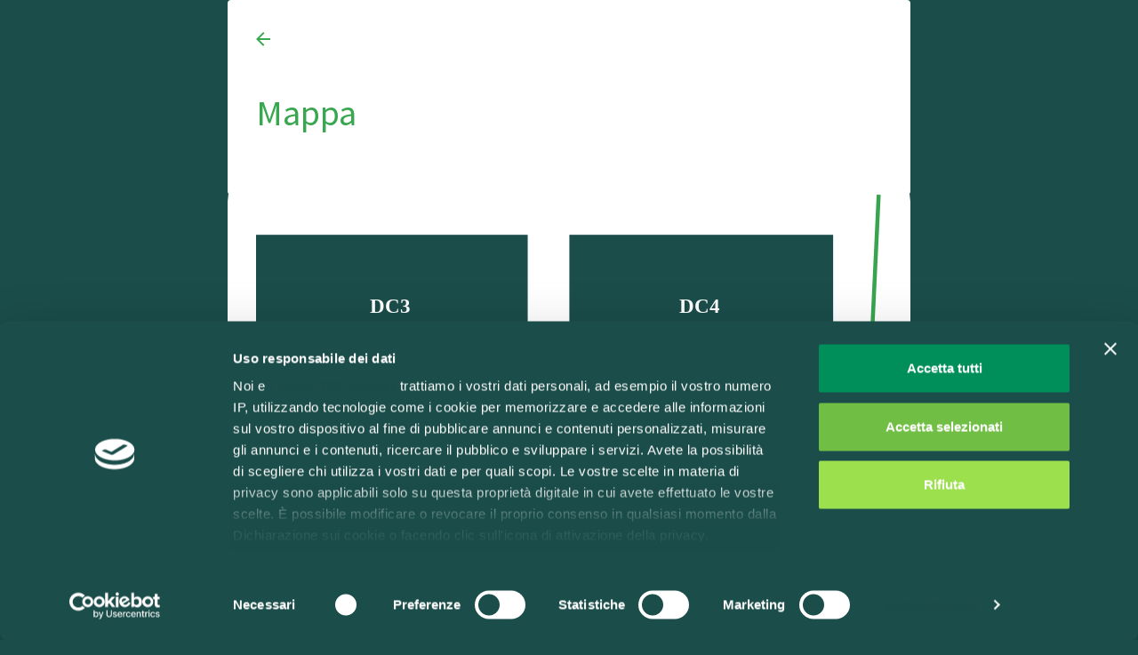

--- FILE ---
content_type: text/html; charset=UTF-8
request_url: https://www.discoverparklife.it/romentino/mappa/
body_size: 9547
content:
<!DOCTYPE html>
<html lang="it-IT" >

<head>
  <!-- Google Tag Manager -->
  <script>
    (function(w, d, s, l, i) {
      w[l] = w[l] || [];
      w[l].push({
        'gtm.start': new Date().getTime(),
        event: 'gtm.js'
      });
      var f = d.getElementsByTagName(s)[0],
        j = d.createElement(s),
        dl = l != 'dataLayer' ? '&l=' + l : '';
      j.async = true;
      j.src =
        'https://www.googletagmanager.com/gtm.js?id=' + i + dl;
      f.parentNode.insertBefore(j, f);
    })(window, document, 'script', 'dataLayer', 'GTM-NWRXDJW');
  </script>
  <!-- End Google Tag Manager -->
  <meta http-equiv="content-type" content="text/html; charset=UTF-8" />
  <meta name="description" content="La più grande galleria a cielo aperto mai realizzata in un parco logistico." />
  <meta http-equiv="X-UA-Compatible" content="IE=edge">
  <meta name="viewport" content="width=device-width, initial-scale=1">
  <link rel="pingback" href="https://www.discoverparklife.it/xmlrpc.php" />
  <link rel="manifest" href="https://www.discoverparklife.it/wp-content/themes/publifarm_prologis/manifest.json">

      <link rel="icon" type="image/png" sizes="16x16" href="https://www.discoverparklife.it/wp-content/uploads/2021/10/favicon-16x16-1.png">
    <link rel="icon" type="image/png" sizes="32x32" href="https://www.discoverparklife.it/wp-content/uploads/2021/10/favicon-32x32-1.png">
    <link rel="apple-touch-icon" sizes="57x57" href="https://www.discoverparklife.it/wp-content/uploads/2021/10/apple-icon-57x57-1.png">
    <link rel="apple-touch-icon" sizes="60x60" href="https://www.discoverparklife.it/wp-content/uploads/2021/10/apple-icon-60x60-1.png">
    <link rel="apple-touch-icon" sizes="72x72" href="https://www.discoverparklife.it/wp-content/uploads/2021/10/apple-icon-72x72-1.png">
    <link rel="icon" type="image/png" sizes="96x96" href="https://www.discoverparklife.it/wp-content/uploads/2021/10/favicon-96x96-1.png">
    <link rel="apple-touch-icon" sizes="114x114" href="https://www.discoverparklife.it/wp-content/uploads/2021/10/apple-icon-114x114-1.png">
    <link rel="apple-touch-icon" sizes="120x120" href="https://www.discoverparklife.it/wp-content/uploads/2021/10/apple-icon-120x120-1.png">
    <link rel="apple-touch-icon" sizes="144x144" href="https://www.discoverparklife.it/wp-content/uploads/2021/10/ms-icon-144x144-1.png">
    <link rel="apple-touch-icon" sizes="152x152" href="https://www.discoverparklife.it/wp-content/uploads/2021/10/apple-icon-152x152-1.png">
    <link rel="apple-touch-icon" sizes="180x180" href="https://www.discoverparklife.it/wp-content/uploads/2021/10/apple-icon-180x180-1.png">
    <link rel="apple-touch-icon" sizes="192x192" href="https://www.discoverparklife.it/wp-content/uploads/2021/10/android-icon-192x192-1.png">
    <meta name="msapplication-TileColor" content="#ffffff">
    <meta name="msapplication-TileImage" content="https://www.discoverparklife.it/wp-content/uploads/2021/10/ms-icon-144x144-1.png">
    <meta name="theme-color" content="#ffffff">
  <!-- parte dianmica -->

        <meta property="og:title" content="Mappa">
                <meta property="og:description" content="PEETA &#8211; Meta Loops Vai all&#8217;opera HITNES &#8211; Lateral Thinking Vai all&#8217;opera MADE514 &#8211; Lateral Thinking Vai all&#8217;opera HEMO &#8211; [&hellip;]">
        <meta property="og:image" content=""/>
        <!-- parte statica -->
        <meta property="og:type" content="website" />
        <meta property="og:locale" content="it-IT"/>
        <meta property="og:url" content="https://www.discoverparklife.it/romentino/mappa?page&pagename=romentino/mappa" />
        <meta property="og:site_name" content="PARKLife™"/>
  <meta name='robots' content='noindex, nofollow' />
<link rel="alternate" hreflang="it" href="https://www.discoverparklife.it/romentino/mappa/" />
<link rel="alternate" hreflang="en" href="https://www.discoverparklife.it/en/romentino/maps/" />
<link rel="alternate" hreflang="x-default" href="https://www.discoverparklife.it/romentino/mappa/" />

	<!-- This site is optimized with the Yoast SEO plugin v25.6 - https://yoast.com/wordpress/plugins/seo/ -->
	<title>Mappa - PARKLife™</title>
	<meta property="og:locale" content="it_IT" />
	<meta property="og:type" content="article" />
	<meta property="og:title" content="Mappa - PARKLife™" />
	<meta property="og:description" content="PEETA &#8211; Meta Loops Vai all&#8217;opera HITNES &#8211; Lateral Thinking Vai all&#8217;opera MADE514 &#8211; Lateral Thinking Vai all&#8217;opera HEMO &#8211; [&hellip;]" />
	<meta property="og:url" content="https://www.discoverparklife.it/romentino/mappa/" />
	<meta property="og:site_name" content="PARKLife™" />
	<meta property="article:modified_time" content="2024-08-09T07:33:19+00:00" />
	<meta property="og:image" content="https://www.discoverparklife.it/wp-content/uploads/2022/10/romentino-mappa-opere-urban-art-1.svg" />
	<meta name="twitter:card" content="summary_large_image" />
	<meta name="twitter:label1" content="Tempo di lettura stimato" />
	<meta name="twitter:data1" content="1 minuto" />
	<script type="application/ld+json" class="yoast-schema-graph">{"@context":"https://schema.org","@graph":[{"@type":"WebPage","@id":"https://www.discoverparklife.it/romentino/mappa/","url":"https://www.discoverparklife.it/romentino/mappa/","name":"Mappa - PARKLife™","isPartOf":{"@id":"https://www.discoverparklife.it/#website"},"primaryImageOfPage":{"@id":"https://www.discoverparklife.it/romentino/mappa/#primaryimage"},"image":{"@id":"https://www.discoverparklife.it/romentino/mappa/#primaryimage"},"thumbnailUrl":"https://www.discoverparklife.it/wp-content/uploads/2022/10/romentino-mappa-opere-urban-art-1.svg","datePublished":"2022-10-24T13:03:20+00:00","dateModified":"2024-08-09T07:33:19+00:00","breadcrumb":{"@id":"https://www.discoverparklife.it/romentino/mappa/#breadcrumb"},"inLanguage":"it-IT","potentialAction":[{"@type":"ReadAction","target":["https://www.discoverparklife.it/romentino/mappa/"]}]},{"@type":"ImageObject","inLanguage":"it-IT","@id":"https://www.discoverparklife.it/romentino/mappa/#primaryimage","url":"https://www.discoverparklife.it/wp-content/uploads/2022/10/romentino-mappa-opere-urban-art-1.svg","contentUrl":"https://www.discoverparklife.it/wp-content/uploads/2022/10/romentino-mappa-opere-urban-art-1.svg","width":390,"height":441},{"@type":"BreadcrumbList","@id":"https://www.discoverparklife.it/romentino/mappa/#breadcrumb","itemListElement":[{"@type":"ListItem","position":1,"name":"Home","item":"https://www.discoverparklife.it/"},{"@type":"ListItem","position":2,"name":"Romentino","item":"https://www.discoverparklife.it/romentino/"},{"@type":"ListItem","position":3,"name":"Mappa"}]},{"@type":"WebSite","@id":"https://www.discoverparklife.it/#website","url":"https://www.discoverparklife.it/","name":"PARKLife™","description":"La più grande galleria a cielo aperto mai realizzata in un parco logistico.","potentialAction":[{"@type":"SearchAction","target":{"@type":"EntryPoint","urlTemplate":"https://www.discoverparklife.it/?s={search_term_string}"},"query-input":{"@type":"PropertyValueSpecification","valueRequired":true,"valueName":"search_term_string"}}],"inLanguage":"it-IT"}]}</script>
	<!-- / Yoast SEO plugin. -->


<link rel='dns-prefetch' href='//unpkg.com' />
<link rel='dns-prefetch' href='//code.jquery.com' />
<link rel='dns-prefetch' href='//fonts.googleapis.com' />
<link rel="alternate" type="application/rss+xml" title="PARKLife™ &raquo; Feed" href="https://www.discoverparklife.it/feed/" />
<link rel="alternate" type="application/rss+xml" title="PARKLife™ &raquo; Feed dei commenti" href="https://www.discoverparklife.it/comments/feed/" />
<link rel="alternate" title="oEmbed (JSON)" type="application/json+oembed" href="https://www.discoverparklife.it/wp-json/oembed/1.0/embed?url=https%3A%2F%2Fwww.discoverparklife.it%2Fromentino%2Fmappa%2F" />
<link rel="alternate" title="oEmbed (XML)" type="text/xml+oembed" href="https://www.discoverparklife.it/wp-json/oembed/1.0/embed?url=https%3A%2F%2Fwww.discoverparklife.it%2Fromentino%2Fmappa%2F&#038;format=xml" />
<style id='wp-img-auto-sizes-contain-inline-css' type='text/css'>
img:is([sizes=auto i],[sizes^="auto," i]){contain-intrinsic-size:3000px 1500px}
/*# sourceURL=wp-img-auto-sizes-contain-inline-css */
</style>
<style id='wp-emoji-styles-inline-css' type='text/css'>

	img.wp-smiley, img.emoji {
		display: inline !important;
		border: none !important;
		box-shadow: none !important;
		height: 1em !important;
		width: 1em !important;
		margin: 0 0.07em !important;
		vertical-align: -0.1em !important;
		background: none !important;
		padding: 0 !important;
	}
/*# sourceURL=wp-emoji-styles-inline-css */
</style>
<link rel='stylesheet' id='wp-block-library-css' href='https://www.discoverparklife.it/wp-includes/css/dist/block-library/style.min.css?ver=6.9' type='text/css' media='all' />
<style id='global-styles-inline-css' type='text/css'>
:root{--wp--preset--aspect-ratio--square: 1;--wp--preset--aspect-ratio--4-3: 4/3;--wp--preset--aspect-ratio--3-4: 3/4;--wp--preset--aspect-ratio--3-2: 3/2;--wp--preset--aspect-ratio--2-3: 2/3;--wp--preset--aspect-ratio--16-9: 16/9;--wp--preset--aspect-ratio--9-16: 9/16;--wp--preset--color--black: #000000;--wp--preset--color--cyan-bluish-gray: #abb8c3;--wp--preset--color--white: #ffffff;--wp--preset--color--pale-pink: #f78da7;--wp--preset--color--vivid-red: #cf2e2e;--wp--preset--color--luminous-vivid-orange: #ff6900;--wp--preset--color--luminous-vivid-amber: #fcb900;--wp--preset--color--light-green-cyan: #7bdcb5;--wp--preset--color--vivid-green-cyan: #00d084;--wp--preset--color--pale-cyan-blue: #8ed1fc;--wp--preset--color--vivid-cyan-blue: #0693e3;--wp--preset--color--vivid-purple: #9b51e0;--wp--preset--gradient--vivid-cyan-blue-to-vivid-purple: linear-gradient(135deg,rgb(6,147,227) 0%,rgb(155,81,224) 100%);--wp--preset--gradient--light-green-cyan-to-vivid-green-cyan: linear-gradient(135deg,rgb(122,220,180) 0%,rgb(0,208,130) 100%);--wp--preset--gradient--luminous-vivid-amber-to-luminous-vivid-orange: linear-gradient(135deg,rgb(252,185,0) 0%,rgb(255,105,0) 100%);--wp--preset--gradient--luminous-vivid-orange-to-vivid-red: linear-gradient(135deg,rgb(255,105,0) 0%,rgb(207,46,46) 100%);--wp--preset--gradient--very-light-gray-to-cyan-bluish-gray: linear-gradient(135deg,rgb(238,238,238) 0%,rgb(169,184,195) 100%);--wp--preset--gradient--cool-to-warm-spectrum: linear-gradient(135deg,rgb(74,234,220) 0%,rgb(151,120,209) 20%,rgb(207,42,186) 40%,rgb(238,44,130) 60%,rgb(251,105,98) 80%,rgb(254,248,76) 100%);--wp--preset--gradient--blush-light-purple: linear-gradient(135deg,rgb(255,206,236) 0%,rgb(152,150,240) 100%);--wp--preset--gradient--blush-bordeaux: linear-gradient(135deg,rgb(254,205,165) 0%,rgb(254,45,45) 50%,rgb(107,0,62) 100%);--wp--preset--gradient--luminous-dusk: linear-gradient(135deg,rgb(255,203,112) 0%,rgb(199,81,192) 50%,rgb(65,88,208) 100%);--wp--preset--gradient--pale-ocean: linear-gradient(135deg,rgb(255,245,203) 0%,rgb(182,227,212) 50%,rgb(51,167,181) 100%);--wp--preset--gradient--electric-grass: linear-gradient(135deg,rgb(202,248,128) 0%,rgb(113,206,126) 100%);--wp--preset--gradient--midnight: linear-gradient(135deg,rgb(2,3,129) 0%,rgb(40,116,252) 100%);--wp--preset--font-size--small: 13px;--wp--preset--font-size--medium: 20px;--wp--preset--font-size--large: 36px;--wp--preset--font-size--x-large: 42px;--wp--preset--spacing--20: 0.44rem;--wp--preset--spacing--30: 0.67rem;--wp--preset--spacing--40: 1rem;--wp--preset--spacing--50: 1.5rem;--wp--preset--spacing--60: 2.25rem;--wp--preset--spacing--70: 3.38rem;--wp--preset--spacing--80: 5.06rem;--wp--preset--shadow--natural: 6px 6px 9px rgba(0, 0, 0, 0.2);--wp--preset--shadow--deep: 12px 12px 50px rgba(0, 0, 0, 0.4);--wp--preset--shadow--sharp: 6px 6px 0px rgba(0, 0, 0, 0.2);--wp--preset--shadow--outlined: 6px 6px 0px -3px rgb(255, 255, 255), 6px 6px rgb(0, 0, 0);--wp--preset--shadow--crisp: 6px 6px 0px rgb(0, 0, 0);}:where(.is-layout-flex){gap: 0.5em;}:where(.is-layout-grid){gap: 0.5em;}body .is-layout-flex{display: flex;}.is-layout-flex{flex-wrap: wrap;align-items: center;}.is-layout-flex > :is(*, div){margin: 0;}body .is-layout-grid{display: grid;}.is-layout-grid > :is(*, div){margin: 0;}:where(.wp-block-columns.is-layout-flex){gap: 2em;}:where(.wp-block-columns.is-layout-grid){gap: 2em;}:where(.wp-block-post-template.is-layout-flex){gap: 1.25em;}:where(.wp-block-post-template.is-layout-grid){gap: 1.25em;}.has-black-color{color: var(--wp--preset--color--black) !important;}.has-cyan-bluish-gray-color{color: var(--wp--preset--color--cyan-bluish-gray) !important;}.has-white-color{color: var(--wp--preset--color--white) !important;}.has-pale-pink-color{color: var(--wp--preset--color--pale-pink) !important;}.has-vivid-red-color{color: var(--wp--preset--color--vivid-red) !important;}.has-luminous-vivid-orange-color{color: var(--wp--preset--color--luminous-vivid-orange) !important;}.has-luminous-vivid-amber-color{color: var(--wp--preset--color--luminous-vivid-amber) !important;}.has-light-green-cyan-color{color: var(--wp--preset--color--light-green-cyan) !important;}.has-vivid-green-cyan-color{color: var(--wp--preset--color--vivid-green-cyan) !important;}.has-pale-cyan-blue-color{color: var(--wp--preset--color--pale-cyan-blue) !important;}.has-vivid-cyan-blue-color{color: var(--wp--preset--color--vivid-cyan-blue) !important;}.has-vivid-purple-color{color: var(--wp--preset--color--vivid-purple) !important;}.has-black-background-color{background-color: var(--wp--preset--color--black) !important;}.has-cyan-bluish-gray-background-color{background-color: var(--wp--preset--color--cyan-bluish-gray) !important;}.has-white-background-color{background-color: var(--wp--preset--color--white) !important;}.has-pale-pink-background-color{background-color: var(--wp--preset--color--pale-pink) !important;}.has-vivid-red-background-color{background-color: var(--wp--preset--color--vivid-red) !important;}.has-luminous-vivid-orange-background-color{background-color: var(--wp--preset--color--luminous-vivid-orange) !important;}.has-luminous-vivid-amber-background-color{background-color: var(--wp--preset--color--luminous-vivid-amber) !important;}.has-light-green-cyan-background-color{background-color: var(--wp--preset--color--light-green-cyan) !important;}.has-vivid-green-cyan-background-color{background-color: var(--wp--preset--color--vivid-green-cyan) !important;}.has-pale-cyan-blue-background-color{background-color: var(--wp--preset--color--pale-cyan-blue) !important;}.has-vivid-cyan-blue-background-color{background-color: var(--wp--preset--color--vivid-cyan-blue) !important;}.has-vivid-purple-background-color{background-color: var(--wp--preset--color--vivid-purple) !important;}.has-black-border-color{border-color: var(--wp--preset--color--black) !important;}.has-cyan-bluish-gray-border-color{border-color: var(--wp--preset--color--cyan-bluish-gray) !important;}.has-white-border-color{border-color: var(--wp--preset--color--white) !important;}.has-pale-pink-border-color{border-color: var(--wp--preset--color--pale-pink) !important;}.has-vivid-red-border-color{border-color: var(--wp--preset--color--vivid-red) !important;}.has-luminous-vivid-orange-border-color{border-color: var(--wp--preset--color--luminous-vivid-orange) !important;}.has-luminous-vivid-amber-border-color{border-color: var(--wp--preset--color--luminous-vivid-amber) !important;}.has-light-green-cyan-border-color{border-color: var(--wp--preset--color--light-green-cyan) !important;}.has-vivid-green-cyan-border-color{border-color: var(--wp--preset--color--vivid-green-cyan) !important;}.has-pale-cyan-blue-border-color{border-color: var(--wp--preset--color--pale-cyan-blue) !important;}.has-vivid-cyan-blue-border-color{border-color: var(--wp--preset--color--vivid-cyan-blue) !important;}.has-vivid-purple-border-color{border-color: var(--wp--preset--color--vivid-purple) !important;}.has-vivid-cyan-blue-to-vivid-purple-gradient-background{background: var(--wp--preset--gradient--vivid-cyan-blue-to-vivid-purple) !important;}.has-light-green-cyan-to-vivid-green-cyan-gradient-background{background: var(--wp--preset--gradient--light-green-cyan-to-vivid-green-cyan) !important;}.has-luminous-vivid-amber-to-luminous-vivid-orange-gradient-background{background: var(--wp--preset--gradient--luminous-vivid-amber-to-luminous-vivid-orange) !important;}.has-luminous-vivid-orange-to-vivid-red-gradient-background{background: var(--wp--preset--gradient--luminous-vivid-orange-to-vivid-red) !important;}.has-very-light-gray-to-cyan-bluish-gray-gradient-background{background: var(--wp--preset--gradient--very-light-gray-to-cyan-bluish-gray) !important;}.has-cool-to-warm-spectrum-gradient-background{background: var(--wp--preset--gradient--cool-to-warm-spectrum) !important;}.has-blush-light-purple-gradient-background{background: var(--wp--preset--gradient--blush-light-purple) !important;}.has-blush-bordeaux-gradient-background{background: var(--wp--preset--gradient--blush-bordeaux) !important;}.has-luminous-dusk-gradient-background{background: var(--wp--preset--gradient--luminous-dusk) !important;}.has-pale-ocean-gradient-background{background: var(--wp--preset--gradient--pale-ocean) !important;}.has-electric-grass-gradient-background{background: var(--wp--preset--gradient--electric-grass) !important;}.has-midnight-gradient-background{background: var(--wp--preset--gradient--midnight) !important;}.has-small-font-size{font-size: var(--wp--preset--font-size--small) !important;}.has-medium-font-size{font-size: var(--wp--preset--font-size--medium) !important;}.has-large-font-size{font-size: var(--wp--preset--font-size--large) !important;}.has-x-large-font-size{font-size: var(--wp--preset--font-size--x-large) !important;}
/*# sourceURL=global-styles-inline-css */
</style>

<style id='classic-theme-styles-inline-css' type='text/css'>
/*! This file is auto-generated */
.wp-block-button__link{color:#fff;background-color:#32373c;border-radius:9999px;box-shadow:none;text-decoration:none;padding:calc(.667em + 2px) calc(1.333em + 2px);font-size:1.125em}.wp-block-file__button{background:#32373c;color:#fff;text-decoration:none}
/*# sourceURL=/wp-includes/css/classic-themes.min.css */
</style>
<link rel='stylesheet' id='wpml-legacy-horizontal-list-0-css' href='https://www.discoverparklife.it/wp-content/plugins/sitepress-multilingual-cms/templates/language-switchers/legacy-list-horizontal/style.min.css?ver=1' type='text/css' media='all' />
<link rel='stylesheet' id='ssa-upcoming-appointments-card-style-css' href='https://www.discoverparklife.it/wp-content/plugins/simply-schedule-appointments/assets/css/upcoming-appointments.css?ver=1.6.8.45' type='text/css' media='all' />
<link rel='stylesheet' id='ssa-styles-css' href='https://www.discoverparklife.it/wp-content/plugins/simply-schedule-appointments/assets/css/ssa-styles.css?ver=1.6.8.45' type='text/css' media='all' />
<link rel='stylesheet' id='bootstrap-four-bootstrap-css' href='https://www.discoverparklife.it/wp-content/themes/publifarm_prologis/css/bootstrap.min.css?ver=4.0.0' type='text/css' media='all' />
<link rel='stylesheet' id='bootstrap-four-styles-css' href='https://www.discoverparklife.it/wp-content/themes/publifarm_prologis/style.css?ver=1' type='text/css' media='all' />
<link rel='stylesheet' id='googlefont-css-css' href='https://fonts.googleapis.com/css2?family=Source+Sans+Pro%3Awght%40200%3B300%3B400%3B600%3B700%3B900&#038;display=swap&#038;ver=6.9' type='text/css' media='all' />
<link rel='stylesheet' id='slick-css-css' href='https://www.discoverparklife.it/wp-content/themes/publifarm_prologis/css/slick-theme.css?ver=6.9' type='text/css' media='all' />
<link rel='stylesheet' id='main-css-css' href='https://www.discoverparklife.it/wp-content/themes/publifarm_prologis/css/default.css?ver=6.9' type='text/css' media='all' />
<link rel="https://api.w.org/" href="https://www.discoverparklife.it/wp-json/" /><link rel="alternate" title="JSON" type="application/json" href="https://www.discoverparklife.it/wp-json/wp/v2/pages/1529" /><link rel="EditURI" type="application/rsd+xml" title="RSD" href="https://www.discoverparklife.it/xmlrpc.php?rsd" />
<meta name="generator" content="WordPress 6.9" />
<link rel='shortlink' href='https://www.discoverparklife.it/?p=1529' />
<meta name="generator" content="WPML ver:4.7.6 stt:1,27;" />
		<style type="text/css" id="wp-custom-css">
			.schedule {
  font-weight: normal!important; /* keeps this part lighter */
}
.hover-link {
  color: blue!important;
  text-decoration: underline!important;
	 font-family: 'Source Sans Pro', sans-serif;
}

.hover-link:hover {
  color: blue!important; 
  text-decoration: underline!important; 
}

.phone-number {
  color: black;
  text-decoration: none;
}

.weflow-text{
	margin:15px;
	
}
.elenco, 
.weflow-text{
	margin:15px;
	 font-family: 'Source Sans Pro', sans-serif;
}
.weflow-text-link{
	margin:15px;
	 font-family: 'Source Sans Pro', sans-serif;
	
}
a#ea-header-43170:hover,
a#ea-header-43171:hover,
a#ea-header-43172:hover{
  color: white !important;
}

#sp-ea-4317.sp-easy-accordion>.sp-ea-single>.ea-header a  {
	
	font-size:16px!important;
	
	color:white;

}
body .gform_wrapper input::placeholder,
body .gform_wrapper textarea::placeholder {
  color: #888;          /* Change this to your desired color */
  font-size: 14px;      /* Adjust size as needed */
           /* Make sure it's fully visible */
}



.page-id-4027 .list-group.col-sm-11
{
}
.page-id-4778 .list-group.col-sm-11
{
	
	display:none!important;
}	
	display:none!important;
}
.header_wrp small.subtitle a{
	 color: #5f5f5f;
            border: 1px solid #39a650;
            background-color: #fff;
            border-radius: 5rem;
            padding: 0.4rem;
            padding-bottom: 0;
	-webkit-transition: all 400ms ease-in-out;
    -moz-transition: all 400ms ease-in-out;
    -o-transition: all 400ms ease-in-out;
    transition: all 400ms ease-in-out;
}

}
body:not(.page-id-84) .header_wrp small.subtitle{
	    display: flex;
    justify-content: space-between;
    align-items: center;
}

.header_wrp small.subtitle a:hover{
	color: #fff !important;
  border: 1px solid #fff; 
  background-color: #39a650;
}

@media screen and (min-width: 768px) {
	.page-id-1453 #sticky.fiexed_header nav.navbar, .page-id-1451 #sticky.fiexed_header nav.navbar, .page-id-1482 #sticky.fiexed_header nav.navbar, .page-id-1466 #sticky.fiexed_header nav.navbar {
    min-height: 50rem !important;
}
	.page-id-1451 .main-container, .page-id-1453 .main-container, .page-id-1482 .main-container, .page-id-1466 .main-container{
		    background-color: #71be45;
	}
	.page-id-1453 #sticky.fiexed_header .main-container, .page-id-1451 #sticky.fiexed_header .main-container, .page-id-1482 #sticky.fiexed_header .main-container, .page-id-1466 #sticky.fiexed_header .main-container {
    margin-top: -2rem !important;
}
	
}

@media screen and (max-width: 768px) {
	#sticky.fiexed_header .main-container {
			margin-top: 12rem;
	}
	.header_wrp small.subtitle{
		width:100%;
	}
}

.page-id-1466 .page_lang_wrp .wpml-ls, .page-id-1451 .page_lang_wrp .wpml-ls{
	display: flex;

justify-content: flex-end;
}

/* Mappa Bolgona */

.page-id-2095 .artist_pin_wrp .artist_pin.made154_romentino, .page-id-2263 .artist_pin_wrp .artist_pin.made154_romentino {
    top: 43rem;
    left: 15rem;
}

.page-id-2095 .artist_pin_wrp .artist_pin.peeta, .page-id-2263 .artist_pin_wrp .artist_pin.peeta {
    top: 53rem;
    left: 30rem;
}

.page-id-2095 .artist_pin_wrp .artist_pin.dado, .page-id-2263 .artist_pin_wrp .artist_pin.dado {
    top: 35rem;
    left: 30rem;
}


.page-id-2095 .artist_pin_wrp .artist_pin.dado .info_window, .page-id-2263 .artist_pin_wrp .artist_pin.dado .info_window {
    top: 0.5rem !important;
    left: -14rem !important;
}

.page-id-2095 .artist_pin_wrp .artist_pin.etnik, .page-id-2263 .artist_pin_wrp .artist_pin.etnik {
    top: 61rem;
    left: 24rem;
}

.page-id-2095 .artist_pin_wrp .artist_pin.bartocci_stereal, .page-id-2263 .artist_pin_wrp .artist_pin.bartocci_stereal {
        top: 89.3rem;
		left: 19.8rem;
}
.artist_pin_wrp .artist_pin.artist_pin_active.bartocci_stereal .info_window {
		    top: -0.7rem;
    left: 5.8rem;
}



.page-id-2095 .artist_pin_wrp .artist_pin.luca_fonts, .page-id-2263 .artist_pin_wrp .artist_pin.luca_fonts {
        top: 65rem;
		left: 20rem;
}

.page-id-2095 .artist_pin_wrp .artist_pin.kiki_thomas_cacktus_nulo, .page-id-2263 .artist_pin_wrp .artist_pin.kiki_thomas_cacktus_nulo {
        top: 37rem;
		left: 17rem;
}


.page-id-2095 .artist_pin_wrp .artist_pin.hemo, .page-id-2263 .artist_pin_wrp .artist_pin.hemo {
            top: 23rem;
}


.artist_pin_wrp .artist_pin .info_window h2{
	    font-size: .8rem;
    line-height: 15px;
    margin-bottom: 0;
}

.artist_pin_wrp .artist_pin .info_window a{
	    margin-bottom: 1rem;
		font-size: .9rem;
    	line-height: 24px;
}

.page-id-2263 .main-container .section_full_screen article {
    padding-left: 2rem !important;
    padding-right: 2rem !important;
}

.page-id-2104 .block_legenda_mappa .legenda_wrp_inner .single_legenda img, .page-id-2275 .block_legenda_mappa .legenda_wrp_inner .single_legenda img {
    margin-right: 26px;
    max-width: 38px;
}


@media screen and (max-width: 768px) {

.page-id-2095 .artist_pin_wrp .artist_pin.peeta, .page-id-2263 .artist_pin_wrp .artist_pin.peeta {
    top: 24rem;
    left: 13rem;
}
.page-id-2095 .artist_pin_wrp .artist_pin.peeta .info_window, .page-id-2263 .artist_pin_wrp .artist_pin.peeta .info_window {
    top: 24rem;
    left: 13rem;
}
	
	.page-id-2095 .artist_pin_wrp .artist_pin.made154_romentino , .page-id-2263 .artist_pin_wrp .artist_pin.made154_romentino {
    top: 18rem;
    left: 6.5rem;
}
	
	.page-id-2095 .artist_pin_wrp .artist_pin.etnik, .page-id-2263 .artist_pin_wrp .artist_pin.etnik {
    top: 26.5rem;
    left: 10rem;
}
	.page-id-2095 .artist_pin_wrp .artist_pin.dado, .page-id-2263 .artist_pin_wrp .artist_pin.dado {
    top: 15.3rem;
    left: 13.5rem;
}
	
.page-id-2095 .artist_pin_wrp .artist_pin.etnik .info_window, .page-id-2263 .artist_pin_wrp .artist_pin.etnik .info_window {
    left: -8rem;
	top: -6rem;
}
	
	
	
	.page-id-2095 .artist_pin_wrp .artist_pin.bartocci_stereal, .page-id-2263 .artist_pin_wrp .artist_pin.bartocci_stereal {
        top: 44.3rem;
    left: 9.8rem;
}
	
	.artist_pin_wrp .artist_pin.artist_pin_active.bartocci_stereal .info_window {
        top: -8.5rem;
        left: -9rem;
	}
	
	.page-id-2095 .artist_pin_wrp .artist_pin.luca_fonts, .page-id-2263 .artist_pin_wrp .artist_pin.luca_fonts {
        top: 32rem;
		left: 9rem;
}
	
	.page-id-2095 .artist_pin_wrp .artist_pin.kiki_thomas_cacktus_nulo, .page-id-2263 .artist_pin_wrp .artist_pin.kiki_thomas_cacktus_nulo {
        top: 18rem;
    left: 8rem;
}
	
	.page-id-2095 .artist_pin_wrp .artist_pin.hemo, .page-id-2263 .artist_pin_wrp .artist_pin.hemo {
            top: 11rem;
}
	
}

@media screen and (max-width: 450px) {

.page-id-2095 .artist_pin_wrp .artist_pin.peeta, .page-id-2263 .artist_pin_wrp .artist_pin.peeta {
    top: 27rem;
    left: 15rem;
}
.page-id-2095 .artist_pin_wrp .artist_pin.peeta .info_window, .page-id-2263 .artist_pin_wrp .artist_pin.peeta .info_window {
    top: 24rem;
    left: 13rem;
}
	
	.page-id-2095 .artist_pin_wrp .artist_pin.made154_romentino , .page-id-2263 .artist_pin_wrp .artist_pin.made154_romentino {
    top: 21rem;
    left: 7.5rem;
}
	
	.page-id-2095 .artist_pin_wrp .artist_pin.etnik, .page-id-2263 .artist_pin_wrp .artist_pin.etnik {
    top: 30rem;
    left: 12rem;
}
	.page-id-2095 .artist_pin_wrp .artist_pin.dado, .page-id-2263 .artist_pin_wrp .artist_pin.dado {
    top: 17.3rem;
    left: 14.5rem;
}
	
.page-id-2095 .artist_pin_wrp .artist_pin.etnik .info_window, .page-id-2263 .artist_pin_wrp .artist_pin.etnik .info_window {
    left: -8rem;
	top: -6rem;
}

	
}
/* Fine Mappa Bolgona */


body.page-id-2461 .header_wrp small.subtitle, 
body.page-id-2098 .header_wrp small.subtitle, 
body.page-id-1532 .header_wrp small.subtitle, 
body.page-id-1533 .header_wrp small.subtitle, 
body.page-id-828 .header_wrp small.subtitle{
	    justify-content: flex-start;
}
body.page-id-2461 .header_wrp small.subtitle strong, body.page-id-2098 .header_wrp small.subtitle strong, body.page-id-1532 .header_wrp small.subtitle strong, body.page-id-1533 .header_wrp small.subtitle strong, body.page-id-828 .header_wrp small.subtitle strong{
	margin-left:.5rem;
}
.page-id-1466 #footer, .page-id-1451 #footer, .page-id-1451 .copy, .page-id-1466 .copy{
	display:none;
}


@media (max-width: 395px) {
	    #sticky.fiexed_header .main-container {
        margin-top: 17rem;
    }
		     body.page-id-4078     #sticky.fiexed_header .main-container {
        margin-top: 31rem;
    }
}		</style>
		</head>

<body class="wp-singular page-template-default page page-id-1529 page-child parent-pageid-1521 wp-theme-publifarm_prologis sp-easy-accordion-enabled">

  <!-- Google Tag Manager (noscript) -->
  <noscript><iframe src="https://www.googletagmanager.com/ns.html?id=GTM-NWRXDJW"
      height="0" width="0" style="display:none;visibility:hidden"></iframe></noscript>
  <!-- End Google Tag Manager (noscript) -->
  <!-- Popup -->
   
  
  <div id="sticky" class=" fiexed_header "> <!-- Starts Stiky footer -->
    

<nav class="navbar navbar-light bg-faded ">
    <div class="row header_wrp">
    <!-- faccio un controllo se è presente il logo ( siamo in una home )  -->
    <div class="col col-sm-12 col-md-4 logo_wrp">
              <!-- altrimenti carico le frecce di navigazione -->
                  <a href="https://www.discoverparklife.it/romentino/la-piu-grande-galleria-cielo-aperto-mai-realizzata-in-un-parco-logistico/"><svg id="Backward_arrow" data-name="Backward arrow" xmlns="http://www.w3.org/2000/svg" width="16" height="16" viewBox="0 0 16 16">
  <defs>
    <style>
      .cls-1 {
        fill: #39a650;
      }
    </style>
  </defs>
  <path id="Tracciato_10" data-name="Tracciato 10" class="cls-1" d="M8,0,6.545,1.455l5.506,5.506H0V9.039H12.052L6.545,14.545,8,16l8-8Z" transform="translate(16 16) rotate(180)"/>
</svg>
</a>
                  </div>
    <!-- COntrollo se visualizzare il titolo della pagina -->
          <div class="col col-sm-12 col-md-4 page_title_wrp   title_green ">
        <h1>Mappa</h1>
      </div>
        
    <!-- COntrollo se visualizzare il menu delle lingue -->
    <div class="row_lang_guida">
      <!-- faccio un controlo sulla presenza del link all'audioguida -->
            <!-- faccio un controlo sulla presenza del menu delle lingue -->
          </div>

  </div> <!-- Row -->
</nav>
    <div class="grid-container breadcrumb_container">
      <div class="grid-x">
        <div class="cell">
                  </div>
      </div>
    </div>
<div class="container-fluid main-container  ">
  <div class="row ">

    
      
        <article id="post-1529" class="post-1529 page type-page status-publish hentry category-mappa">
  
  <header class="entry-header">
      </header><!-- .entry-header -->

  <div class="entry-content">
    
<figure class="wp-block-image size-large mappa_img"><img decoding="async" src="https://www.discoverparklife.it/wp-content/uploads/2022/10/romentino-mappa-opere-urban-art-1.svg" alt="" class="wp-image-468"><div class="artist_pin_wrp">
    <div class="artist_pin peeta">
        <span class="pin_to_click"></span>
        <div class="info_window ">
            <h2>PEETA &#8211; Meta Loops</h2>
            <a href="/romentino/meta-loops/">Vai all&#8217;opera</a>
        </div>
    </div>

    <div class="artist_pin hitnes_romentino">
        <span class="pin_to_click"></span>
        <div class="info_window ">
            <h2>HITNES &#8211; Lateral Thinking</h2>
            <a href="/hitnes/">Vai all&#8217;opera</a>
        </div>
    </div>

    <div class="artist_pin made154_romentino">
        <span class="pin_to_click"></span>
        <div class="info_window ">
            <h2>MADE514 &#8211; Lateral Thinking</h2>
            <a href="/romentino/lateral-thinking/">Vai all&#8217;opera</a>
        </div>
    </div>

    <div class="artist_pin hemo">
        <span class="pin_to_click"></span>
        <div class="info_window ">
            <h2>HEMO &#8211; Identity </h2>
            <a href="/romentino/identity/">Vai all&#8217;opera</a>
        </div>
    </div>

    <div class="artist_pin dado">
        <span class="pin_to_click"></span>
        <div class="info_window ">
            <h2>DADO &#8211; Sfera N°4</h2>
            <a href="/romentino/sfera-n4/">Vai all&#8217;opera</a>
        </div>
    </div>

    <div class="artist_pin joys_romentino">
        <span class="pin_to_click"></span>
        <div class="info_window ">
            <h2>JOYS &#8211; Roots</h2>
            <a href="/romentino/roots/">Vai all&#8217;opera</a>
        </div>
    </div>

    <div class="artist_pin etnik_romentino">
        <span class="pin_to_click"></span>
        <div class="info_window ">
            <h2>ETNIK &#8211; Over Alt</h2>
            <a href="/romentino/over-alt/">Vai all&#8217;opera</a>
        </div>
    </div>

    <div class="artist_pin etnik">
        <span class="pin_to_click"></span>
        <div class="info_window ">
            <h2>ETNIK &#8211; Green Revolution</h2>
            <a href="/etnik/">Vai all&#8217;opera</a>
        </div>
    </div>


</div></figure>


<section id="customlink_block-block_71edf19182df9ccb8e80c40fc4ae620a" class="block_legenda_mappa fadeOnScreen">
    <div class="legenda_wrp container">

                    <h2>LEGENDA</h2>
        
        <div class="legenda_wrp_inner">
                                                                    <div class="single_legenda">
                                                    <img decoding="async" src="https://www.discoverparklife.it/wp-content/uploads/2021/10/opere-urban-art.svg" alt="" />
                                                Opere Urban Art                    </div>
                                    </div>

                    <a class="link_mappa" href="/romentino/servizi/">
                vai alla mappa dei servizi            </a>
        
    </div>
</section>
  </div><!-- .entry-content -->

  
  <footer class="entry-footer">
      </footer><!-- .entry-footer -->

</article><!-- #post-## -->

      
      
    
  </div><!-- .row -->
</div><!-- .container.main-container -->

<footer id="footer" role="contentinfo" class="text-center">
	<div class="container">
		<div class="row foot-info" style="display: flex; justify-content: center; align-items: center;">
						<a style="margin-top: 7px; margin-left: auto; margin-right: auto; position: relative; display: block; color: #333; font-size: .8rem;"  target="_blank" href="https://www.prologis.it/privacy-policy"> Privacy Policy</a>
			<a style="margin-top: 7px; margin-left: auto; margin-right: auto; position: relative; display: block; color: #333; font-size: .8rem;"  target="_blank" href="https://www.discoverparklife.it/cookie-policy/"> Cookie Policy </a>
    <!-- spanish here -->
			<a style="margin-top: 7px; margin-left: auto; margin-right: auto; position: relative; display: block;"  target="_blank" href="http://www.publifarm.it"><img class="alignnone size-medium wp-image-969" role="img" style="max-width: 4rem; margin-top: 7px;" src="https://www.discoverparklife.it/wp-content/uploads/2021/10/made-by-publifarm.svg" alt="" width="300" height="300" /></a>
			
		</div>
	</div>
</footer>
<div class="copy">
	<div class="container">
		<div class="row foot-info">
			<div class="col-12 col-md-6 first_col">
							</div>
			<div class="col-12 col-md-6 second_col">
						</div>
		</div>
	</div>
</div>

</div><!-- Ends Stiky footer -->
<script type="speculationrules">
{"prefetch":[{"source":"document","where":{"and":[{"href_matches":"/*"},{"not":{"href_matches":["/wp-*.php","/wp-admin/*","/wp-content/uploads/*","/wp-content/*","/wp-content/plugins/*","/wp-content/themes/publifarm_prologis/*","/*\\?(.+)"]}},{"not":{"selector_matches":"a[rel~=\"nofollow\"]"}},{"not":{"selector_matches":".no-prefetch, .no-prefetch a"}}]},"eagerness":"conservative"}]}
</script>
<script type="text/javascript" src="https://code.jquery.com/jquery-3.2.1.min.js" id="jquery-js"></script>
<script type="text/javascript" src="https://www.discoverparklife.it/wp-content/themes/publifarm_prologis/js/bootstrap.js?ver=4.0.0" id="bootstrap-four-bootstrap-js"></script>
<script type="text/javascript" src="https://www.discoverparklife.it/wp-content/themes/publifarm_prologis/js/slick.min.js" id="slickcarousel_js-js"></script>
<script type="text/javascript" src="https://unpkg.com/ionicons@5.5.2/dist/ionicons/ionicons.esm.js" id="ionicons_esm-js"></script>
<script type="text/javascript" src="https://unpkg.com/ionicons@5.5.2/dist/ionicons/ionicons.js" id="ionicons-js"></script>
<script type="text/javascript" src="https://www.discoverparklife.it/wp-content/themes/publifarm_prologis/js/main.js" id="main_js-js"></script>
<script id="wp-emoji-settings" type="application/json">
{"baseUrl":"https://s.w.org/images/core/emoji/17.0.2/72x72/","ext":".png","svgUrl":"https://s.w.org/images/core/emoji/17.0.2/svg/","svgExt":".svg","source":{"concatemoji":"https://www.discoverparklife.it/wp-includes/js/wp-emoji-release.min.js?ver=6.9"}}
</script>
<script type="module">
/* <![CDATA[ */
/*! This file is auto-generated */
const a=JSON.parse(document.getElementById("wp-emoji-settings").textContent),o=(window._wpemojiSettings=a,"wpEmojiSettingsSupports"),s=["flag","emoji"];function i(e){try{var t={supportTests:e,timestamp:(new Date).valueOf()};sessionStorage.setItem(o,JSON.stringify(t))}catch(e){}}function c(e,t,n){e.clearRect(0,0,e.canvas.width,e.canvas.height),e.fillText(t,0,0);t=new Uint32Array(e.getImageData(0,0,e.canvas.width,e.canvas.height).data);e.clearRect(0,0,e.canvas.width,e.canvas.height),e.fillText(n,0,0);const a=new Uint32Array(e.getImageData(0,0,e.canvas.width,e.canvas.height).data);return t.every((e,t)=>e===a[t])}function p(e,t){e.clearRect(0,0,e.canvas.width,e.canvas.height),e.fillText(t,0,0);var n=e.getImageData(16,16,1,1);for(let e=0;e<n.data.length;e++)if(0!==n.data[e])return!1;return!0}function u(e,t,n,a){switch(t){case"flag":return n(e,"\ud83c\udff3\ufe0f\u200d\u26a7\ufe0f","\ud83c\udff3\ufe0f\u200b\u26a7\ufe0f")?!1:!n(e,"\ud83c\udde8\ud83c\uddf6","\ud83c\udde8\u200b\ud83c\uddf6")&&!n(e,"\ud83c\udff4\udb40\udc67\udb40\udc62\udb40\udc65\udb40\udc6e\udb40\udc67\udb40\udc7f","\ud83c\udff4\u200b\udb40\udc67\u200b\udb40\udc62\u200b\udb40\udc65\u200b\udb40\udc6e\u200b\udb40\udc67\u200b\udb40\udc7f");case"emoji":return!a(e,"\ud83e\u1fac8")}return!1}function f(e,t,n,a){let r;const o=(r="undefined"!=typeof WorkerGlobalScope&&self instanceof WorkerGlobalScope?new OffscreenCanvas(300,150):document.createElement("canvas")).getContext("2d",{willReadFrequently:!0}),s=(o.textBaseline="top",o.font="600 32px Arial",{});return e.forEach(e=>{s[e]=t(o,e,n,a)}),s}function r(e){var t=document.createElement("script");t.src=e,t.defer=!0,document.head.appendChild(t)}a.supports={everything:!0,everythingExceptFlag:!0},new Promise(t=>{let n=function(){try{var e=JSON.parse(sessionStorage.getItem(o));if("object"==typeof e&&"number"==typeof e.timestamp&&(new Date).valueOf()<e.timestamp+604800&&"object"==typeof e.supportTests)return e.supportTests}catch(e){}return null}();if(!n){if("undefined"!=typeof Worker&&"undefined"!=typeof OffscreenCanvas&&"undefined"!=typeof URL&&URL.createObjectURL&&"undefined"!=typeof Blob)try{var e="postMessage("+f.toString()+"("+[JSON.stringify(s),u.toString(),c.toString(),p.toString()].join(",")+"));",a=new Blob([e],{type:"text/javascript"});const r=new Worker(URL.createObjectURL(a),{name:"wpTestEmojiSupports"});return void(r.onmessage=e=>{i(n=e.data),r.terminate(),t(n)})}catch(e){}i(n=f(s,u,c,p))}t(n)}).then(e=>{for(const n in e)a.supports[n]=e[n],a.supports.everything=a.supports.everything&&a.supports[n],"flag"!==n&&(a.supports.everythingExceptFlag=a.supports.everythingExceptFlag&&a.supports[n]);var t;a.supports.everythingExceptFlag=a.supports.everythingExceptFlag&&!a.supports.flag,a.supports.everything||((t=a.source||{}).concatemoji?r(t.concatemoji):t.wpemoji&&t.twemoji&&(r(t.twemoji),r(t.wpemoji)))});
//# sourceURL=https://www.discoverparklife.it/wp-includes/js/wp-emoji-loader.min.js
/* ]]> */
</script>
<script defer src="https://static.cloudflareinsights.com/beacon.min.js/vcd15cbe7772f49c399c6a5babf22c1241717689176015" integrity="sha512-ZpsOmlRQV6y907TI0dKBHq9Md29nnaEIPlkf84rnaERnq6zvWvPUqr2ft8M1aS28oN72PdrCzSjY4U6VaAw1EQ==" data-cf-beacon='{"version":"2024.11.0","token":"7ab52d4df03346cbb2d4fa392fda3913","r":1,"server_timing":{"name":{"cfCacheStatus":true,"cfEdge":true,"cfExtPri":true,"cfL4":true,"cfOrigin":true,"cfSpeedBrain":true},"location_startswith":null}}' crossorigin="anonymous"></script>
</body>
</html>


--- FILE ---
content_type: text/css
request_url: https://www.discoverparklife.it/wp-content/themes/publifarm_prologis/style.css?ver=1
body_size: 604
content:
/*
Theme Name: PrologisParkLife by PubliFarm
Theme URI: https://publifarm.it/
Author: PubliFarm | Pizzigalli Andrea
Author URI: https://publifarm.it/
Description: A versatile and responsive Bootstrap WordPress starter theme based on Alpha Twitter Bootstrap 4 and with a SCSS compiler ( scssPhp ) integrate
Version: 1.0.1
*/

/* The bootstrap.css file is auto-enqueued in functions.php, also font-awesome */


/* * * * * * * * * * * * * * *
 * WordPress Content Classes
 * * * * * * * * * * * * * * */

img {
  border: none;
  height: auto;
  max-width: 100%;
  vertical-align: middle;
}
.size-auto,
.size-full,
.size-large,
.size-medium,
.size-thumbnail {
  max-width: 100%;
  height: auto;
}
.alignright {
  display: inline;
  float: right;
  margin: 0.4rem 0 1.6rem 1.6rem;
}
.alignleft {
  display: inline;
  float: left;
  margin: 0.4rem 1.6rem 1.6rem 0;
}
.aligncenter {
  display: block;
  margin: 0.4rem auto 1.6rem auto;
}
.wp-caption {
  max-width: 100%;
}
.wp-caption img[class*="wp-image-"] {
  display: block;
  margin: 0;
}
.wp-caption-text {

}
.sticky {
  background: #f7f7f9;
  padding: 1rem;
}
.bypostauthor {
  background: #f7f7f9;
  padding: 0.5rem;
}
.gallery-caption {
  font-weight: bold;
}
/* Text meant only for screen readers */
.says,
.screen-reader-text {
	clip: rect(1px, 1px, 1px, 1px);
	height: 1px;
	overflow: hidden;
	position: absolute !important;
	width: 1px;
}
/* * * * * * * * * * * * * * *
 * ??? profit
 * * * * * * * * * * * * * * */

body > nav.navbar {
  border-radius: 0;
}

.main-container {
  border-radius: .25rem;
  background: white;
  padding-top: 1rem;
  margin-bottom: 2rem;
}

.widget {
  margin-bottom: 2rem;
}

.post {
  margin-bottom: 2rem;
}

nav.navbar {
  margin-bottom: 2rem;
}




.countdown {
	padding-bottom: 60px;

	h2 {
		text-align: center;
		width: 100%;
	}

	.end {

	}

	.countDown {
		display: flex;
		justify-content: center;

		.container {
			width: 15%;

			.a {
				div {
					display: block;
					height: 100px;
					text-align: center;
					position: relative;
					font-size: 80px;
					color: #2481C6
				}
			}

			&:nth-child(1) .a div {
				&::after {
					content: 'Giorni';
					position: absolute;
					bottom: -15px;
					left: 50%;
					transform: translateX(-50%);
					font-size: 24px;
					color: #727272;
				}
			}

			&:nth-child(2) .a div {
				&::after {
					content: 'Ore';
					position: absolute;
					bottom: -15px;
					left: 50%;
					transform: translateX(-50%);
					font-size: 24px;
					color: #727272;
				}
			}

			&:nth-child(3) .a div {
				&::after {
					content: 'Minuti';
					position: absolute;
					bottom: -15px;
					left: 50%;
					transform: translateX(-50%);
					font-size: 24px;
					color: #727272;
				}
			}

			&:nth-child(4) .a div {
				&::after {
					content: 'Secondi';
					position: absolute;
					bottom: -15px;
					left: 50%;
					transform: translateX(-50%);
					font-size: 24px;
					color: #727272;
				}
			}
		}
	}
}

@media screen and (max-width: 850px) {
	.countdown {
		.countDown {
			justify-content: space-around;
		}
	}
}

@media screen and (max-width: 600px) {
	.countdown {
		.countDown {
			flex-wrap: wrap;

			.container {
				width: 50%;
				padding-top: 30px;
			}
		}
	}
}

@media screen and (max-width: 350px) {
	.countdown {
		.countDown {
			.container {
				width: 100%
			}
		}
	}
}


--- FILE ---
content_type: text/css
request_url: https://www.discoverparklife.it/wp-content/themes/publifarm_prologis/css/default.css?ver=6.9
body_size: 9858
content:
/*********************//* General **********//*********************//* Footer height for sticky footer */.sanspro,p,nav.navbar .page_title_wrp,.header_wrp small.subtitle,.pubfa_titolo_sottotitolo_icone .single_icon_title,.block_audio_playlist .playlist_wrp .single_track .titles,.standard_link_bianco,.row_lang_guida .wpml-ls-statics-shortcode_actions ul li a,.titolo_green,.block_legenda_mappa .legenda_wrp h2,.titolo_verde,.titolo_grigio,.artist_pin_wrp .artist_pin .info_window h2,.titolo_gray,.standard_txt_gray,.block_legenda_mappa .legenda_wrp_inner .single_legenda,.tabella_valori td:nth-child(2),.green_link,.block_legenda_mappa a.link_mappa,.artist_pin_wrp .artist_pin .info_window a,.tabella_valori{font-family:'Source Sans Pro', sans-serif;}.poppins,.menu,.h3,.pulsanti,.nav_top_a,nav.navbar .navbar-nav a,nav.navbar .navbar-nav-top a,nav.navbar #menu-menu-menu a,.block_banner_testuale .cat_wrp small,.block_banner_testuale .text_wrp p small,.wpcf7 .wpcf7-submit,.pubfa_box_counter .single_counter,.standard_btn_full a,.Poppins{font-family:'Poppins', sans-serif;}.raleway{font-family:'Raleway', sans-serif;}.Roboto,.block_video_banner .video_caption_wrp,.roboto,.h1,.roboto_black,.block_banner_testuale h2,.block_img_top_banner .title,.conts_title_banner,.block_banner_testo_e_immagini_affiancate .text_wrp h2{font-family:'Roboto', sans-serif;}html,body{/*********************//* Color *************//*********************/}:root{--unnamed-color-fff:#fff;--unnamed-color-ffffff:#fff;--unnamed-color-faf:#fafafa;--unnamed-color-7A7A7A:#7a7a7a;--unnamed-color-000033:rgba(0, 0, 0, 0.2);--unnamed-color-000:#000;--unnamed-color-002551:#002551;--unnamed-color-868E96:#868e96;/* Font/text values *//* Hambiurger Icon */--unnamed-color-4B8CB8:#4b8cb8;--var-hamburger-width:40px;--var-hamburge-height:20px;--var-hamburge-height_hover:15px;--var-hamburger-color:#fff;/* Menu Top */--var-top-menu-link-color:#fff;--var-outnav-background:#002551;--var-outnav-color:#fff;--var-outnav-fontsize:30px;--var-outnav-lineheight:90px;--var-outnav-letterspacing:3px;/*********************//* Thypo *************//*********************/}.menu{font-size:16px;color:var(--unnamed-color-fff);}p{font-size:1rem;line-height:24px;text-align:left;color:#3b3b3b;}.h1{font-size:42px;font-weight:900;color:var(--unnamed-color-fff);}.h2{font-size:16px;font-weight:900;color:var(--unnamed-color-002551);}.h3{font-size:16px;font-weight:500;color:var(--unnamed-color-4B8CB8);}.roboto_black{font-size:42px;font-weight:900;color:var(--unnamed-color-fff);}.intro{font-size:16px;color:var(--unnamed-color-fff);}.pulsanti{font-size:16px;color:var(--unnamed-color-fff);}.citazione{font-size:30px;color:var(--unnamed-color-fff);}.nav_top_a,nav.navbar .navbar-nav a,nav.navbar .navbar-nav-top a{color:var(--var-top-menu-link-color) !important;text-transform:uppercase;font:normal normal medium 16px/90px Poppins;letter-spacing:1.6px;text-align:center;/*********************//* Animation & Transitions ***//*********************/}.animation_long,nav.navbar #menu-menu-menu a,.pubfa_titolo_sottotitolo_icone .single_icon,.fadeOnScreen{-webkit-transition:all 0.8s ease-in-out;-moz-transition:all 0.8s ease-in-out;-o-transition:all 0.8s ease-in-out;transition:all 0.8s ease-in-out;}.animation_short,nav.navbar,nav.navbar .row,nav.navbar .navbar-nav a:after,nav.navbar .navbar-nav-top a:after,.menu_hamburger .hamburger_icon,.menu_hamburger .hamburger_icon,.menu_hamburger .hamburger_icon:before,.menu_hamburger .hamburger_icon:after,form.wpcf7-form input.wpcf7-submit,.block_audio_player .sound_bar,.block_audio_playlist .sound_bar,.block_audio_playlist .playlist_wrp .single_track .controls button,.block_audio_playlist .playlist_wrp .single_track .sound_bar_wrp,.block_sections_in_home .single_section,.block_sections_in_home .single_section .title .arrow_go,#sticky.fiexed_header .header_wrp .page_title_wrp,#sticky.fiexed_header .header_wrp .logo_wrp,#sticky.fiexed_header .header_wrp .row_lang_guida,.standard_btn_stroke,.standard_btn_stroke a,.standard_btn_stroke:after,.category_nav a,a.standard_link,#footer .foot-info .first_col a,#footer .social_wrp a.icon_link,.copy a,a.standard_link:before,#footer .foot-info .first_col a:before,#footer .social_wrp a.icon_link:before,.copy a:before,.standard_btn_full,.standard_btn_full a,.standard_btn_full:after,.green_link:after,.block_legenda_mappa a.link_mappa:after,.artist_pin_wrp .artist_pin .info_window a:after{-webkit-transition:all 400ms ease-in-out;-moz-transition:all 400ms ease-in-out;-o-transition:all 400ms ease-in-out;transition:all 400ms ease-in-out;}.animation_extrashort,#footer .social_wrp .icon_link,nav.navbar #menu-menu-menu,.block_video_banner .video_caption_wrp,.block_video_banner .video_caption_wrp.video_caption_wrp_fade{-webkit-transition:all 200ms ease-in-out;-moz-transition:all 200ms ease-in-out;-o-transition:all 200ms ease-in-out;transition:all 200ms ease-in-out;/*********************//* Mediaqueries ******//* @media screen and (max-width: $break-medium) {} *//*********************/}#footer{border:0px;background-color:#fff;padding-top:0px;padding-bottom:0px;}@media screen and (max-width:768px){#footer{padding-bottom:0px;}}#footer p{font:var(--unnamed-font-style-normal) normal var(--unnamed-font-weight-bold) var(--unnamed-font-size-16)/var(--unnamed-line-spacing-24) var(--unnamed-font-family-karla);letter-spacing:var(--unnamed-character-spacing-0);color:var(--unnamed-color-ffffff);text-align:left;}@media screen and (max-width:768px){#footer p{text-align:center;}}#footer .social_link{float:left;}#footer .social_link .md{font-size:1.5rem;}@media screen and (max-width:768px){#footer .social_link{float:none;}}#footer .social_link:last-child{margin-left:0rem;}@media screen and (max-width:768px){#footer .third_col{margin-top:2rem;}}@media screen and (max-width:768px){#footer .third_col p{text-align:center !important;}}#footer .foot-info .first_col img{max-width:108px;margin-bottom:32px;}#footer .foot-info .first_col a{color:var(--unnamed-color-fff);margin-bottom:-6px;}#footer .foot-info .first_col a:hover{color:var(--unnamed-color-fff) !important;}#footer .social_wrp{justify-content:flex-end;}@media screen and (max-width:768px){#footer .social_wrp{min-width:100%;display:flex;justify-content:center;align-items:center;margin-bottom:1rem;margin-top:2rem;}}#footer .social_wrp .icon_link{margin-left:39px;font-size:2rem;color:#4b8cb8;}#footer .social_wrp .icon_link:hover{color:#fff !important;}@media screen and (max-width:768px){#footer .social_wrp .icon_link:first-child{margin-left:0;}}.copy{width:100%;height:1rem;bottom:0;left:0;z-index:99999;background-color:#fff;border:0px;}@media screen and (max-width:768px){.copy{padding-left:1rem;padding-right:1rem;padding-left:0.5rem;padding-right:0.5rem;padding-top:1.5rem;padding-bottom:1.5rem;}}.copy a{color:var(--unnamed-color-fff);margin-bottom:-6px;}.copy a:hover{color:var(--unnamed-color-fff) !important;}.copy .first_col{text-align:left;font-size:12px;line-height:22px;letter-spacing:0px;color:#fff;}@media screen and (max-width:768px){.copy .first_col{text-align:center;}}.copy .second_col a{float:right;}@media screen and (max-width:768px){.copy .second_col a{float:none;}}.copy .second_col img{max-width:89px;float:right;}@media screen and (max-width:768px){.foot-info .c_wraper{flex-direction:column;align-items:center;}}form.wpcf7-form a.standard_linlk:hover{color:#fff !important;}.btn_gold_outline a{color:#fff;}.btn_gold_outline a:hover{color:#fff !important;}nav.navbar{margin-bottom:0;z-index:991;min-width:100%;padding:0;}nav.navbar .row{justify-content:space-between;}@media screen and (max-width:768px){nav.navbar .row{flex-direction:column;}}nav.navbar.bg-faded{background-color:#fff;}nav.navbar .header_image{position:absolute !important;top:0;left:0;width:100%;height:100%;object-fit:cover;z-index:1;}nav.navbar .navbar-nav a,nav.navbar .navbar-nav-top a{margin-left:5px;margin-right:5px;position:relative;}nav.navbar .navbar-nav a:after,nav.navbar .navbar-nav-top a:after{position:absolute;width:0px;height:1px;background-color:var(--unnamed-color-fff);bottom:0;content:"";}nav.navbar .navbar-nav a:hover,nav.navbar .navbar-nav-top a:hover{color:#fff !important;}nav.navbar .navbar-nav a:hover:after,nav.navbar .navbar-nav-top a:hover:after{width:90%;}nav.navbar .social_link{margin-left:5px;margin-right:5px;}@media screen and (max-width:768px){nav.navbar .social_link{display:none;}}nav.navbar #menu-menu-menu{position:absolute;left:-100vw;min-width:100%;position:fixed;z-index:999;background-color:var(--var-outnav-background);top:0;min-height:100vh;}@media screen and (max-width:768px){nav.navbar #menu-menu-menu{display:block;padding-top:6rem;}}nav.navbar #menu-menu-menu li{margin-left:0;}nav.navbar #menu-menu-menu a{opacity:0;text-align:center;font:normal normal medium 30px/90px Poppins;font-size:var(--var-outnav-fontsize);letter-spacing:var(--var-outnav-letterspacing);color:var(--var-outnav-color);line-height:var(--var-outnav-lineheight);text-transform:uppercase;opacity:1;}nav.navbar #menu-menu-menu a:after{bottom:25px !important;}@media screen and (max-width:768px){nav.navbar #menu-menu-menu a{line-height:60px;}}nav.navbar #menu-menu-menu.navmenu_active{left:0;}nav.navbar #menu-menu-menu.navmenu_active a{opacity:1;}nav.navbar #menu-menu-menu .standard_btn_stroke{margin-top:0.5rem;}@media screen and (max-width:768px){nav.navbar #menu-menu-menu .standard_btn_stroke a{font-size:90%;line-height:19px;}}nav.navbar #menu-top-menu{display:flex;justify-content:space-between;}@media screen and (max-width:768px){nav.navbar #menu-top-menu{display:none;}}nav.navbar .out_menu_wrp{justify-content:space-evenly;}@media screen and (max-width:768px){nav.navbar .out_menu_wrp > .standard_btn_stroke{display:none;}}nav.navbar .logo_wrp{position:relative;z-index:9999;min-width:100%;margin-top:35px;margin-bottom:46px;}nav.navbar.navbar-with-image{min-height:14rem;}nav.navbar.navbar-with-image:after{background-color:#1b4d4a !important;width:100% !important;height:100% !important;min-height:100%;min-width:100%;top:0;left:0;z-index:9;opacity:0.7;}nav.navbar .page_title_wrp{z-index:99;display:block;color:#fff;font-size:28px;font-weight:400;line-height:30px;margin-bottom:30px;min-width:100%;}nav.navbar .page_title_wrp.page_title_wrp_home{font-size:35px;line-height:40px;font-weight:bold;min-width:100%;}nav.navbar .page_title_wrp.title_green{color:#39a650;}.row_lang_guida{z-index:91;position:relative;min-width:100%;justify-content:space-between;align-items:baseline;}.row_lang_guida .wpml-ls-statics-shortcode_actions ul li:before{display:none;}.row_lang_guida .wpml-ls-statics-shortcode_actions ul li a{font-weight:400 !important;}.row_lang_guida .wpml-ls-statics-shortcode_actions ul li.wpml-ls-current-language a{font-weight:bold !important;}.row_lang_guida .wpml-ls-statics-shortcode_actions ul li:first-child{border-right:1px solid #fff;}.page_lang_wrp .wpml-ls{display:flex;justify-content:end;}.page_audioguida_link_wrp{margin-bottom:26px;display:flex;}.header_wrp{padding-bottom:2rem;padding-left:1rem;padding-right:1rem;align-items:baseline !important;min-height:inherit;height:fit-content;padding-left:2rem;padding-right:2rem;flex-direction:column;}.header_wrp small.subtitle{margin-top:-25px;font-size:18px;text-align:left;line-height:26px;color:#5f5f5f;margin-bottom:23px;}.site-logo{max-width:100%;}.site-logo img{max-width:200px;}@media screen and (max-width:768px){.navigation_wrp{min-width:100%;flex-direction:column;padding-bottom:0rem;max-height:0;overflow:hidden;}}@media screen and (max-width:768px){.navigation_wrp.navmenu_active{padding-bottom:4rem;max-height:100vh;}}@media screen and (max-width:768px){.navigation_wrp .navbar-nav{flex-direction:column;display:flex;min-width:100%;position:relative;left:25px;margin-top:5rem;}}@media screen and (max-width:768px){.navigation_wrp .navbar-nav li{margin-left:2rem !important;}}.menu_hamburger{display:block;position:relative;min-width:40px;z-index:9999;cursor:pointer;/* CLassi comuni per blocchi */}@media screen and (max-width:768px){.menu_hamburger{margin-left:auto;flex-direction:column;display:block;}}.menu_hamburger .hamburger_icon{max-width:40px;display:block;overflow:hidden;position:relative;margin-top:2rem;margin-bottom:2rem;width:var(--var-hamburger-width);height:auto;min-height:var(--var-hamburge-height);border-top:3px solid var(--var-hamburger-color);margin-left:auto;margin-right:auto;}.menu_hamburger .hamburger_icon:before,.menu_hamburger .hamburger_icon:after{height:3px !important;background-color:var(--var-hamburger-color) !important;}.menu_hamburger .hamburger_icon:before{width:100%;top:30%;right:0;}.menu_hamburger .hamburger_icon:after{width:20px;bottom:0;right:0;}.menu_hamburger.menu_active .hamburger_icon{border-color:transparent;min-height:24px;}.menu_hamburger.menu_active .hamburger_icon:before{transform:rotate(45deg);width:100%;}.menu_hamburger.menu_active .hamburger_icon:after{transform:rotate(-45deg);width:100%;bottom:9px;}.block_margin_top{margin-top:67px;}@media screen and (max-width:768px){.block_margin_top{margin-top:0;}}.block_margin_bottom{margin-bottom:67px;}@media screen and (max-width:768px){.block_margin_bottom{margin-bottom:0;}}.block_padding_left,.block_banner_testo_e_immagini_affiancate .text_wrp{padding-left:2rem;/**************************/}@media screen and (max-width:768px){.block_padding_left,.block_banner_testo_e_immagini_affiancate .text_wrp{padding-left:0rem;}}.block_banner_testo_e_immagini_affiancate .text_wrp{padding-top:77px;padding-bottom:77px;}@media screen and (min-width:1440px){.block_banner_testo_e_immagini_affiancate .text_wrp{padding:70px !important;}}@media screen and (min-width:1900px){.block_banner_testo_e_immagini_affiancate .text_wrp{padding:8rem !important;}}@media screen and (max-width:768px){.block_banner_testo_e_immagini_affiancate .text_wrp{padding-left:2rem;padding-right:2rem;}}.block_banner_testo_e_immagini_affiancate .text_wrp h2{margin-bottom:21px;}.block_banner_testo_e_immagini_affiancate .text_wrp p{text-align:left;}.block_banner_testo_e_immagini_affiancate .text_wrp .standard_btn_full{margin-left:0;margin-top:53px;}@media screen and (max-width:768px){.block_banner_testo_e_immagini_affiancate .img_wrp{margin-top:0rem;}}.block_banner_testo_e_immagini_affiancate .img_wrp img{width:100%;height:100%;object-fit:cover;position:relative;left:0px;top:0px;z-index:1;}@media screen and (max-width:768px){.block_banner_testo_e_immagini_affiancate .Immagine_testo{flex-direction:column !important;}}@media screen and (max-width:768px){.block_banner_testo_e_immagini_affiancate .testo_immagine{flex-direction:column !important;}}.block_banner_testo_e_immagini_affiancate .testo_immagine .text_wrp{padding-right:70px;}.block_banner_testo_e_immagini_affiancate .testo_immagine .img_wrp{padding-right:0;}.block_banner_testuale{padding-top:34px;padding-bottom:53px;position:relative;}@media screen and (max-width:768px){.block_banner_testuale{padding-top:41px !important;padding-bottom:20px !important;width:100vw !important;padding-left:0 !important;margin-left:0 !important;max-width:100vw !important;}}.block_banner_testuale h2{font-weight:900;font-size:42px;line-height:54px;letter-spacing:0;color:var(--unnamed-color-ffffff);text-align:right;margin-bottom:21px;}.block_banner_testuale .background-image{position:absolute;top:0;width:100%;height:100%;object-fit:cover;opacity:0.2;}.block_banner_testuale .cat_wrp{margin-bottom:43px;}.block_banner_testuale .cat_wrp small{font-size:16px;line-height:25px;letter-spacing:8px;color:var(--unnamed-color-4B8CB8);text-align:center;letter-spacing:8px;text-transform:uppercase;}.block_banner_testuale .text_wrp{margin-top:1rem;padding-left:2rem;max-width:500px;}@media screen and (max-width:768px){.block_banner_testuale .text_wrp{padding-left:0.9375rem;text-align:right;}}.block_banner_testuale .text_wrp p{padding-bottom:1rem;border-bottom:1px solid var(--unnamed-color-4B8CB8);}.block_banner_testuale .text_wrp p small{font-size:16px;line-height:25px;letter-spacing:8px;text-transform:uppercase;opacity:1;}.block_banner_testuale .text_wrp h3{font-size:30px;line-height:40px;letter-spacing:0;color:var(--unnamed-color-ffffff);text-align:center;}.block_banner_testuale .titolo_e_testo_non_affiancato .col{min-width:100%;}.block_banner_testuale .titolo_e_testo_non_affiancato .col.text_wrp p{border-bottom:0;}.pubfa_slide_img_txt_block{padding-top:70px;padding-bottom:70px;}.pubfa_slide_img_txt_block .title_wrp{padding-bottom:1rem;}.pubfa_slide_img_txt_block .title_wrp h2{color:#c4ad7c;}.pubfa_slide_img_txt_block .divider{position:relative;display:block;overflow:hidden;margin-bottom:90px;}@media screen and (max-width:768px){.pubfa_slide_img_txt_block .divider{margin-bottom:45px;}}.pubfa_slide_img_txt_block .single_slide .single_slide_txt{padding-top:2rem;}@media screen and (max-width:768px){.pubfa_slide_img_txt_block .single_slide .single_slide_txt{margin-bottom:2rem;}}@media screen and (max-width:768px){.pubfa_slide_img_txt_block .single_slide .single_slide_txt h2{text-align:center;}}.pubfa_slide_img_txt_block .single_slide .single_slide_txt h2:after{display:block;position:relative;width:34px;height:3px;background-color:#c4ad7c;content:"";margin-top:6px;}@media screen and (max-width:768px){.pubfa_slide_img_txt_block .single_slide .single_slide_txt p{text-align:center;}}@media screen and (max-width:768px){.pubfa_slide_img_txt_block .single_slide .button_wrp{margin-top:0;}}.pubfa_titolo_sottotitolo_icone .divider{overflow:hidden;position:relative;margin-top:15px;margin-bottom:37px;}.pubfa_titolo_sottotitolo_icone .subtitle{color:#fff;}.pubfa_titolo_sottotitolo_icone .single_icon{min-height:110px;margin-top:70px;opacity:0;padding-left:0;padding-right:0;border-bottom:1px solid rgba(112, 112, 112, .1);}.pubfa_titolo_sottotitolo_icone .single_icon:first-child{transition-delay:0s;margin-top:0 !important;border-right:1px solid rgba(112, 112, 112, .1);}.pubfa_titolo_sottotitolo_icone .single_icon:nth-child(2){transition-delay:0.2s;margin-top:0 !important;}.pubfa_titolo_sottotitolo_icone .single_icon:nth-child(3){transition-delay:0.4s;border-right:1px solid rgba(112, 112, 112, .1);}.pubfa_titolo_sottotitolo_icone .single_icon:nth-child(4){transition-delay:0.6s;}.pubfa_titolo_sottotitolo_icone .single_icon:nth-child(5){transition-delay:0.8s;border-right:1px solid rgba(112, 112, 112, .1);}.pubfa_titolo_sottotitolo_icone .single_icon:nth-child(6){transition-delay:1s;}.pubfa_titolo_sottotitolo_icone .single_icon:nth-child(7){transition-delay:1.2s;border-right:1px solid rgba(112, 112, 112, .1);}.pubfa_titolo_sottotitolo_icone .single_icon:nth-child(8){transition-delay:1.4s;}.pubfa_titolo_sottotitolo_icone .single_icon.icon_active{opacity:1;margin-top:1rem;}.pubfa_titolo_sottotitolo_icone .single_icon img,.pubfa_titolo_sottotitolo_icone .single_icon_img img{max-height:60px;height:60px;}.pubfa_titolo_sottotitolo_icone .single_icon_img{padding-bottom:46px;padding-top:46px;}.pubfa_titolo_sottotitolo_icone .single_icon_title{font-weight:bold;font-size:1rem;line-height:24px;text-align:center;color:#71be45;margin-top:8px;}@media screen and (max-width:768px){.pubfa_titolo_sottotitolo_icone .icons_wrp{display:flex;flex-wrap:wrap;justify-content:center;align-items:center;}}@media screen and (max-width:768px){.pubfa_titolo_sottotitolo_icone .icons_wrp .single_icon{max-width:50%;min-width:50%;}}.pubfa_parallax{height:131px;min-height:131px;width:100%;overflow-x:hidden;overflow-y:hidden;perspective:2px;border-bottom:1px solid #fff;}.pubfa_parallax img{position:absolute;top:0;left:0;object-fit:cover;width:100%;height:100%;}@media screen and (max-width:768px){.pubfa_parallax img.img_parallax_desck{display:none !important;}}.pubfa_parallax img.img_parallax_mob{display:none;}@media screen and (max-width:768px){.pubfa_parallax img.img_parallax_mob{display:block !important;}}.pubfa_parallax .title_and_subtitle{position:absolute;top:0;left:0;display:flex;flex-direction:column;min-width:100%;min-height:100%;justify-content:center;padding-left:40px;padding-right:40px;background:#1b4d4a;background:linear-gradient(90deg, #1b4d4a 0%, rgba(27, 77, 74, 0) 100%);}.pubfa_parallax .title_and_subtitle h2{font-size:22px;line-height:28px;font-weight:bold;color:#fff;}.pubfa_parallax .title_and_subtitle h3{color:#71be45;font-size:15px;line-height:19px;}.pubfa_slide_image_block{padding-top:47px;padding-bottom:70px;}.pubfa_slide_image_block .title_wrp{padding-bottom:1rem;}.pubfa_slide_image_block .title_wrp h2{color:#c4ad7c;}.pubfa_slide_image_block .divider{position:relative;display:block;overflow:hidden;margin-bottom:90px;}.pubfa_slide_image_block .single_slide .single_slide_img{min-width:100%;}.pubfa_slide_image_block .slick-dots{position:relative;top:auto;justify-content:center;align-items:center;}.pubfa_slide_image_block .slick-dots li{width:10px;height:10px;}.pubfa_slide_image_block .slick-dots li:only-child{display:none;}.pubfa_slide_dicono_di_noi_block,.pubfa_slide_dicono_di_noi_option{padding-top:47px;padding-bottom:70px;background-color:#fafafa;}@media screen and (max-width:768px){.pubfa_slide_dicono_di_noi_block,.pubfa_slide_dicono_di_noi_option{padding-bottom:0px;}}.pubfa_slide_dicono_di_noi_block .title_wrp,.pubfa_slide_dicono_di_noi_option .title_wrp{padding-bottom:1rem;}.pubfa_slide_dicono_di_noi_block .title_wrp h2,.pubfa_slide_dicono_di_noi_option .title_wrp h2{color:#c4ad7c;}.pubfa_slide_dicono_di_noi_block .divider,.pubfa_slide_dicono_di_noi_option .divider{position:relative;display:block;overflow:hidden;margin-bottom:90px;}@media screen and (max-width:768px){.pubfa_slide_dicono_di_noi_block .divider,.pubfa_slide_dicono_di_noi_option .divider{margin-bottom:45px;}}.pubfa_slide_dicono_di_noi_block .singola_recensione,.pubfa_slide_dicono_di_noi_option .singola_recensione{padding-left:20px;padding-right:20px;}.pubfa_slide_dicono_di_noi_block .slick-dots,.pubfa_slide_dicono_di_noi_option .slick-dots{position:relative;top:auto;justify-content:center;align-items:center;}.pubfa_slide_dicono_di_noi_block .slick-dots li,.pubfa_slide_dicono_di_noi_option .slick-dots li{width:10px;height:10px;}.pubfa_slide_dicono_di_noi_block .virgola_oro,.pubfa_slide_dicono_di_noi_option .virgola_oro{font-size:4rem;}.pubfa_slide_dicono_di_noi_block .title_recensione,.pubfa_slide_dicono_di_noi_option .title_recensione{font:var(--unnamed-font-style-normal) normal var(--unnamed-font-weight-bold) var(--unnamed-font-size-20)/var(--unnamed-line-spacing-24) var(--unnamed-font-family-karla);letter-spacing:var(--unnamed-character-spacing-0);color:var(--unnamed-color-343435);text-align:center;margin-top:-1.3rem;}.pubfa_slide_dicono_di_noi_block .stars_wrp,.pubfa_slide_dicono_di_noi_option .stars_wrp{margin-top:9px;margin-bottom:9px;}.pubfa_slide_dicono_di_noi_block .conts_recensione,.pubfa_slide_dicono_di_noi_option .conts_recensione{font:var(--unnamed-font-style-normal) normal var(--unnamed-font-weight-normal) var(--unnamed-font-size-16)/var(--unnamed-line-spacing-24) var(--unnamed-font-family-karla);letter-spacing:var(--unnamed-character-spacing-0);color:var(--unnamed-color-343435);text-align:center;}@media screen and (max-width:768px){.wpcf7{max-width:100vw;}}@media screen and (max-width:768px){.wpcf7 h2{margin-bottom:4rem;margin-top:2rem;}}@media screen and (max-width:768px){.wpcf7 p br{display:none;}}form.wpcf7-form{margin-top:75px;/* Blocco banner video */}@media screen and (max-width:768px){form.wpcf7-form{margin-top:32px;}}form.wpcf7-form .form_input{font:var(--unnamed-font-style-normal) normal var(--unnamed-font-weight-normal) var(--unnamed-font-size-16)/var(--unnamed-line-spacing-24) var(--unnamed-font-family-karla);letter-spacing:var(--unnamed-character-spacing-0);color:var(--unnamed-color-2c304e);text-align:left;border:0px;border-bottom:1px solid var(--unnamed-color-2c304e);outline:none;}form.wpcf7-form label,form.wpcf7-form input,form.wpcf7-form textarea{min-width:100%;background-color:transparent;border:0px;font:var(--unnamed-font-style-normal) normal var(--unnamed-font-weight-normal) var(--unnamed-font-size-16)/var(--unnamed-line-spacing-24) var(--unnamed-font-family-karla);letter-spacing:var(--unnamed-character-spacing-0);color:var(--unnamed-color-ffffff);text-align:left;}form.wpcf7-form input,form.wpcf7-form textarea{min-width:100%;background-color:transparent;border:0px;border-bottom:1px solid #fff;margin-bottom:40px;}@media screen and (max-width:768px){form.wpcf7-form input,form.wpcf7-form textarea{margin-bottom:20px;}}form.wpcf7-form input::placeholder,form.wpcf7-form textarea::placeholder{font:var(--unnamed-font-style-normal) normal var(--unnamed-font-weight-normal) var(--unnamed-font-size-16)/var(--unnamed-line-spacing-24) var(--unnamed-font-family-karla);letter-spacing:var(--unnamed-character-spacing-0);color:var(--unnamed-color-ffffff);text-align:left;}form.wpcf7-form input.wpcf7-submit{opacity:1;color:#fff;text-align:left;background-color:transparent;padding:7px 40px;text-transform:uppercase;float:right;margin-top:-3rem;min-width:auto;border:1px solid #fff;}form.wpcf7-form input.wpcf7-submit:hover{background-color:#fff;color:var(--unnamed-color-c4ad7c);}@media screen and (max-width:768px){form.wpcf7-form input.wpcf7-submit{position:relative;display:block;margin-left:auto;margin-right:auto;float:none;margin-top:4rem;}}form.wpcf7-form input.wpcf7-submit:disabled{opacity:0.5;}form.wpcf7-form::placeholder{color:#fff;}form.wpcf7-form .wpcf7-acceptance .wpcf7-list-item{padding-left:0;margin-left:0;padding-right:0.5rem;}form.wpcf7-form .wpcf7-acceptance .wpcf7-list-item input{margin-bottom:0px;}form.wpcf7-form .wpcf7-response-output{text-align:center;}form.wpcf7-form a{text-decoration:underline;}form.wpcf7-form a:hover{text-decoration:none;}@media screen and (max-width:768px){form.wpcf7-form .form_field_check .wpcf7-form-control-wrap{width:1rem;float:left;}}.block_video_banner{max-width:100%;position:relative;overflow:hidden;/* Contact form 7 */}@media screen and (max-width:768px){.block_video_banner{min-height:28vh;max-height:100%;position:relative;display:flex;overflow:hidden;}}.block_video_banner:before{background-color:#000 !important;opacity:0.4;height:100% !important;z-index:9;display:none !important;}@media screen and (max-width:768px){.block_video_banner:before{display:none !important;}}.block_video_banner .inner_wrp{min-width:100%;}.block_video_banner iframe{min-width:100%;min-height:400px;}.block_video_banner .video_caption_wrp{display:none;z-index:9;position:absolute;max-width:80%;width:80%;color:var(--unnamed-color-ffffff);text-align:center;letter-spacing:0px;color:#fff;text-shadow:0px 0px 10px var(--unnamed-color-000);font-size:50px;line-height:58px;font-weight:400;left:50%;margin-left:-40%;opacity:1;}.block_video_banner .video_caption_wrp strong{font-weight:900;}.block_video_banner .video_caption_wrp.video_caption_wrp_fade{opacity:0;}.wpcf7 .wpcf7-form-control-wrap{position:relative;display:block;overflow:hidden;}.wpcf7 input,.wpcf7 textarea{border-bottom:1px solid #868e96 !important;padding-top:0.5rem;padding-bottom:0.8rem;font-size:16px;line-height:24px;letter-spacing:0;color:#868e96 !important;text-align:left;}.wpcf7 input::-webkit-input-placeholder,.wpcf7 textarea::-webkit-input-placeholder{font-size:16px;line-height:24px;letter-spacing:0;color:#868e96 !important;text-align:left;}.wpcf7 input:focus-visible,.wpcf7 textarea:focus-visible{outline:none;}@media screen and (max-width:768px){.wpcf7 .acceptance_wrp{margin-bottom:0.5rem;}}.wpcf7 label{font-size:16px;line-height:24px;letter-spacing:0;color:#868e96 !important;text-align:left;}.wpcf7 .wpcf7-submit{opacity:1;color:#fff !important;text-align:left;background-color:#4b8cb8 !important;padding:7px 40px !important;float:right;margin-top:3rem !important;min-width:auto;border:0px !important;font-size:16px !important;line-height:25px !important;letter-spacing:0;}.wpcf7 .wpcf7-form-control-wrap.privacy,.wpcf7 .wpcf7-form-control-wrap.cookie{max-width:1rem;float:left;margin-right:0.5rem;}@media screen and (max-width:768px){.wpcf7 .wpcf7-form-control-wrap.privacy input,.wpcf7 .wpcf7-form-control-wrap.cookie input{margin-top:4px;}}.wpcf7 .acceptance_wrp{font-size:12px;line-height:24px;letter-spacing:0;color:#868e96;text-align:left;}.wpcf7 .standard_link,.wpcf7 #footer .foot-info .first_col a,#footer .foot-info .first_col .wpcf7 a,.wpcf7 #footer .social_wrp .icon_link,#footer .social_wrp .wpcf7 .icon_link,.wpcf7 .copy a,.copy .wpcf7 a{color:#868e96;text-decoration:none;}.wpcf7 .standard_link:before,.wpcf7 #footer .foot-info .first_col a:before,#footer .foot-info .first_col .wpcf7 a:before,.wpcf7 #footer .social_wrp .icon_link:before,#footer .social_wrp .wpcf7 .icon_link:before,.wpcf7 .copy a:before,.copy .wpcf7 a:before{background-color:#868e96;}.block_img_top_banner{min-width:100vw;width:100vw;}.block_img_top_banner .title{position:absolute;text-align:center;font-size:90px;line-height:105px;font-weight:900;letter-spacing:0px;color:#fff;text-shadow:0px 0px 10px #000;padding-top:3rem;z-index:9;}.block_img_top_banner .inner_wrp{max-height:500px;height:500px;width:100%;overflow:hidden;position:relative;}.block_img_top_banner .inner_wrp:before{background-color:#7a7a7a !important;opacity:0.4;height:100% !important;z-index:9;}.block_img_top_banner .inner_wrp img{width:100%;height:100%;object-fit:cover;position:relative;left:0px;top:0px;z-index:1;}.block_img_top_banner .container.banner_caption_wrp{max-width:90%;padding:37px 99px;background-color:#002551;color:#fff;margin-top:-14%;z-index:91;position:relative;}@media screen and (min-width:1260px){.block_img_top_banner .container.banner_caption_wrp{max-width:72.25rem;margin-top:-8rem;}}@media screen and (max-width:768px){.block_img_top_banner .container.banner_caption_wrp{padding:37px 50px;margin-top:-9rem;}}.block_img_top_banner .container.banner_caption_wrp p{text-align:center;font-size:16px;line-height:24px;letter-spacing:0px;color:#fff;}.pubfa_box_counter{/* Eccezioni *//* Eccezzioni */}.pubfa_box_counter .container{flex-direction:row;padding-top:33px;padding-bottom:43px;min-width:100%;}@media screen and (max-width:768px){.pubfa_box_counter .container{flex-direction:column;}}.pubfa_box_counter .single_counter{flex-direction:column;width:25%;position:relative;min-width:25%;justify-content:center;align-items:center;font-size:20px;line-height:30px;letter-spacing:1px;color:#4b8cb8;opacity:1;}@media screen and (max-width:768px){.pubfa_box_counter .single_counter{margin-bottom:2rem;margin-left:auto;margin-right:auto;min-width:100%;}}.pubfa_box_counter .single_counter h2{text-align:center;font:normal normal normal 80px/102px Lora;font-size:80px;line-height:102px;letter-spacing:0px;color:#fff;margin-top:22px;margin-bottom:10px;}.home{/* GBLocco Galleria */}@media screen and (max-width:768px){.home .video_caption_wrp{display:none;}}.home .video_caption_wrp:after{background-color:#4b8cb8;height:1rem;width:4rem;margin-left:auto;margin-right:auto;margin-top:1rem;}.wp-block-gallery{margin-bottom:13px;/* Blocco AudioPlayer */}.wp-block-gallery ul li.blocks-gallery-item{margin:0 2px 2px 0;}.wp-block-gallery ul li.blocks-gallery-item:before{display:none;}.block_audio_player .audio-player,.block_audio_playlist .audio-player{--player-button-width:5em;--sound-button-width:2em;--space:0.5em;width:100%;height:15rem;}.block_audio_player .audio-player.audio-player_active .sound_bar,.block_audio_playlist .audio-player.audio-player_active .sound_bar{opacity:1 !important;}.block_audio_player .icon-container,.block_audio_playlist .icon-container{width:100%;height:100%;background-color:#de5e97;color:#fff;display:flex;justify-content:center;align-items:center;}.block_audio_player .audio-icon,.block_audio_playlist .audio-icon{width:90%;height:90%;}.block_audio_player .controls,.block_audio_playlist .controls{display:flex;flex-direction:row;align-items:center;margin-top:10px;width:100%;justify-content:center;flex-wrap:wrap;}.block_audio_player .player-button,.block_audio_playlist .player-button{background-color:transparent;border:0;width:var(--player-button-width);height:var(--player-button-width);cursor:pointer;padding:0;}.block_audio_player .next_artist,.block_audio_playlist .next_artist{margin-right:44px;background-color:transparent;border:0px;}.block_audio_player .next_artist:disabled,.block_audio_playlist .next_artist:disabled{opacity:0.3;}.block_audio_player .prev_artist,.block_audio_playlist .prev_artist{margin-left:44px;background-color:transparent;border:0px;}.block_audio_player .prev_artist:disabled,.block_audio_playlist .prev_artist:disabled{opacity:0.3;}.block_audio_player .sound_bar,.block_audio_playlist .sound_bar{display:flex;flex:1;min-width:100%;flex-direction:row;justify-content:center;align-items:center;margin-bottom:1rem;opacity:0;}.block_audio_player .timeline,.block_audio_playlist .timeline{-webkit-appearance:none;width:calc(100% - (var(--player-button-width) + var(--sound-button-width) + var(--space)));height:0.1em;background-color:rgba(57, 166, 80, .1);border-radius:0px;background-size:0% 100%;background-image:linear-gradient(#39a650, #39a650);background-repeat:no-repeat;margin-right:var(--space);}.block_audio_player .timeline::-webkit-slider-thumb,.block_audio_playlist .timeline::-webkit-slider-thumb{-webkit-appearance:none;width:1em;height:1em;border-radius:50%;cursor:pointer;opacity:0;transition:all 0.1s;background-color:#a94672;}.block_audio_player .timeline::-moz-range-thumb,.block_audio_playlist .timeline::-moz-range-thumb{-webkit-appearance:none;width:1em;height:1em;border-radius:50%;cursor:pointer;opacity:0;transition:all 0.1s;background-color:#a94672;}.block_audio_player .timeline::-ms-thumb,.block_audio_playlist .timeline::-ms-thumb{-webkit-appearance:none;width:1em;height:1em;border-radius:50%;cursor:pointer;opacity:0;transition:all 0.1s;background-color:#a94672;}.block_audio_player .timeline::-webkit-slider-thumb:hover,.block_audio_playlist .timeline::-webkit-slider-thumb:hover{background-color:#943f65;}.block_audio_player .timeline:hover::-webkit-slider-thumb,.block_audio_playlist .timeline:hover::-webkit-slider-thumb{opacity:1;}.block_audio_player .timeline::-moz-range-thumb:hover,.block_audio_playlist .timeline::-moz-range-thumb:hover{background-color:#943f65;}.block_audio_player .timeline:hover::-moz-range-thumb,.block_audio_playlist .timeline:hover::-moz-range-thumb{opacity:1;}.block_audio_player .timeline::-ms-thumb:hover,.block_audio_playlist .timeline::-ms-thumb:hover{background-color:#943f65;}.block_audio_player .timeline:hover::-ms-thumb,.block_audio_playlist .timeline:hover::-ms-thumb{opacity:1;}.block_audio_player .timeline::-webkit-slider-runnable-track,.block_audio_playlist .timeline::-webkit-slider-runnable-track{-webkit-appearance:none;box-shadow:none;border:none;background:transparent;}.block_audio_player .timeline::-moz-range-track,.block_audio_playlist .timeline::-moz-range-track{-webkit-appearance:none;box-shadow:none;border:none;background:transparent;}.block_audio_player .timeline::-ms-track,.block_audio_playlist .timeline::-ms-track{-webkit-appearance:none;box-shadow:none;border:none;background:transparent;}.block_audio_player .sound-button,.block_audio_playlist .sound-button{background-color:transparent;border:0;width:var(--sound-button-width);height:var(--sound-button-width);cursor:pointer;padding:0;}.block_audio_player.fixed,.block_audio_playlist.fixed{max-width:768px;transform:translateX(-50%);left:50%;position:fixed;bottom:0;z-index:99999;display:block;max-height:9rem;width:100%;background:-webkit-linear-gradient(top, rgba(255, 255, 255, 0) 0%, rgba(255, 255, 255, 0) 1%, rgba(255, 255, 255, .5) 15%, rgba(255, 255, 255, .95) 19%);}.block_audio_player.fixed .audio-player,.block_audio_playlist.fixed .audio-player{margin-top:3rem;}.block_audio_playlist{min-height:100vh;display:block;position:relative;}.block_audio_playlist .playlist_wrp{padding-left:0;padding-right:0;}.block_audio_playlist .playlist_wrp .single_track{display:grid;grid-template-columns:0 75% auto;border-bottom:1px solid rgba(112, 112, 112, .1);padding-bottom:14px;margin-top:10px;}.block_audio_playlist .playlist_wrp .single_track .titles .intro_opera{font-size:10px;line-height:13px;color:#3b3b3b;font-weight:600;min-width:100%;display:block;opacity:0.3;}.block_audio_playlist .playlist_wrp .single_track .titles .titolo_opera{font-size:22px;line-height:28px;color:#39a650;font-weight:600;min-width:100%;display:flex;align-items:baseline;}.block_audio_playlist .playlist_wrp .single_track .titles .titolo_opera a{font-size:22px;line-height:28px;color:#39a650;font-weight:600;}.block_audio_playlist .playlist_wrp .single_track .titles .titolo_opera a:hover{color:#39a650;text-decoration:none;}.block_audio_playlist .playlist_wrp .single_track .titles .titolo_opera .sound_bar_wrp{margin-right:10px;}.block_audio_playlist .playlist_wrp .single_track .titles .artista_opera{font-size:12px;line-height:15px;color:#3b3b3b;opacity:0.6;font-weight:600;min-width:100%;display:block;}.block_audio_playlist .playlist_wrp .single_track .titles .tempo_audioguida{font-size:15px;line-height:19px;color:#3b3b3b;opacity:0.8;font-weight:600;min-width:100%;display:block;margin-top:14px;}.block_audio_playlist .playlist_wrp .single_track .controls{justify-content:end;}.block_audio_playlist .playlist_wrp .single_track .controls button{border:0;background-color:transparent;padding:0;margin:0;}.block_audio_playlist .playlist_wrp .single_track .controls .play_btn{opacity:1;z-index:9;position:absolute;}.block_audio_playlist .playlist_wrp .single_track .controls .pause_btn{opacity:0;z-index:8;position:absolute;}.block_audio_playlist .playlist_wrp .single_track .controls .btn_active{opacity:1;z-index:9;}.block_audio_playlist .playlist_wrp .single_track .sound_bar_wrp{display:none;opacity:0;}.block_audio_playlist .playlist_wrp .single_track.track_active .sound_bar_wrp{display:flex;opacity:1;}.block_audio_playlist .playlist_wrp .single_track.track_active .play_btn{opacity:0;}.block_audio_playlist .playlist_wrp .single_track.track_active .pause_btn{opacity:1;z-index:9;}.block_playlist_player{min-height:auto;position:fixed;bottom:0;left:0;z-index:9999999;background:-webkit-linear-gradient(top, rgba(255, 255, 255, 0) 0%, rgba(255, 255, 255, 0) 1%, rgba(255, 255, 255, .5) 15%, rgba(255, 255, 255, .95) 19%);min-width:100%;}.block_playlist_player .audio-player{height:auto;}.block_legenda_mappa{margin-top:51px;}.block_legenda_mappa .legenda_wrp h2{margin-bottom:26px;}.block_legenda_mappa .legenda_wrp_inner{margin-bottom:46px;}.block_legenda_mappa .legenda_wrp_inner .single_legenda{margin-bottom:20px;}.block_legenda_mappa .legenda_wrp_inner .single_legenda img{margin-right:26px;}.block_sections_in_home{border-radius:40px 40px 0px 0px;min-width:100%;position:relative;overflow:hidden;}.block_sections_in_home .sections_wrp{padding-left:0 !important;padding-right:0 !important;width:100%;max-width:unset;display:flex;flex-direction:column;}.block_sections_in_home .single_section{min-height:215px;padding-top:38px;padding-left:40px;padding-right:40px;}.block_sections_in_home .single_section .title{color:#fff;font-weight:bold;font-size:24px;min-width:100%;display:flex;width:100%;flex-direction:row;justify-content:space-between;}.block_sections_in_home .single_section .title .arrow_go{transform:rotate(180deg);padding-left:0;}.block_sections_in_home .single_section .subtitle{color:#efefef;opacity:0.8;font-size:15px;line-height:19px;font-weight:bold;letter-spacing:1px;}.block_sections_in_home .single_section:hover{text-decoration:none;opacity:0.8;}.block_sections_in_home .single_section:hover .arrow_go{padding-left:5rem;}.page-id-1453 .page_title_wrp_home strong,.page-id-1451 .page_title_wrp_home strong,.page-id-1482 .page_title_wrp_home strong,.page-id-1466 .page_title_wrp_home strong,.page-id-1453 .page_title_wrp strong,.page-id-1451 .page_title_wrp strong,.page-id-1482 .page_title_wrp strong,.page-id-1466 .page_title_wrp strong{color:#71be45;}.page-id-1453 .main-container,.page-id-1451 .main-container,.page-id-1482 .main-container,.page-id-1466 .main-container{padding:0;position:relative;overflow:hidden;}.page-id-1453 .page_lang_wrp,.page-id-1451 .page_lang_wrp,.page-id-1482 .page_lang_wrp,.page-id-1466 .page_lang_wrp{min-width:100% !important;}.page-id-1453 #sticky.fiexed_header .main-container,.page-id-1451 #sticky.fiexed_header .main-container,.page-id-1482 #sticky.fiexed_header .main-container,.page-id-1466 #sticky.fiexed_header .main-container{margin-top:25rem !important;}.page-id-1453 #sticky.fiexed_header nav.navbar,.page-id-1451 #sticky.fiexed_header nav.navbar,.page-id-1482 #sticky.fiexed_header nav.navbar,.page-id-1466 #sticky.fiexed_header nav.navbar{min-height:28rem !important;}audio::-webkit-media-controls-panel{background-color:#fff;}audio::-webkit-media-controls-play-button{background-color:#fff;border-radius:50%;border:2px solid #ccc;color:#39a650;}audio::-webkit-media-controls-play-button:hover{background-color:rgba(177, 212, 224, .7);}#popup{z-index:99999;}#popup .modal-dialog{min-height:calc(100vh - 60px);display:flex;flex-direction:column;justify-content:flex-end;overflow:auto;}#popup .modal-dialog .modal-content{background-color:#1b4d4a;border:none;}#popup .modal-dialog .modal-content .modal-header{border-bottom:0;padding-bottom:0;}#popup .modal-dialog .modal-content .close{color:#fff;opacity:1;}#popup .modal-dialog .modal-content h2,#popup .modal-dialog .modal-content p{color:#fff;}#popup .modal-dialog .modal-content h2{text-transform:uppercase;font-family:'Source Sans Pro', sans-serif;}#popup .modal-dialog .modal-content ul li{color:#fff;font-family:'Source Sans Pro', sans-serif;margin-bottom:10px;display:flex;align-items:center;justify-content:space-between;}#popup .modal-dialog .modal-content ul li:before{display:none;}#popup .modal-dialog .modal-content ul li span{margin-right:10px;}#popup .modal-dialog .modal-content ul li:last-child{margin-bottom:0;}#popup .modal-dialog .modal-content ul li div{display:flex;}#popup .modal-dialog .modal-content ul li .hydrated{font-size:20px;}#popup .modal-dialog .modal-content hr{border-top:1px solid #fff;}#popup .modal-dialog .triangle{width:0;height:0;border-left:20px solid transparent;border-right:20px solid transparent;border-top:20px solid #1b4d4a;margin:0 auto;}#sticky{min-height:100vh;display:-webkit-box;display:-webkit-flex;display:-moz-flex;display:-ms-flexbox;display:flex;-webkit-box-direction:normal;-webkit-box-orient:vertical;-webkit-flex-direction:column;-moz-flex-direction:column;-ms-flex-direction:column;flex-direction:column;position:relative;overflow:hidden;max-width:768px;width:100%;margin-left:auto;margin-right:auto;}@media screen and (max-width:768px){#sticky.fiexed_header nav.navbar{position:fixed;width:100%;min-height:10rem;}#sticky.fiexed_header .main-container{margin-top:10rem;}#sticky.fiexed_header .header_wrp .page_title_wrp,#sticky.fiexed_header .header_wrp .logo_wrp,#sticky.fiexed_header .header_wrp .row_lang_guida{opacity:1;}#sticky.fiexed_header .header_wrp.navbar_active .page_title_wrp,#sticky.fiexed_header .header_wrp.navbar_active .logo_wrp,#sticky.fiexed_header .header_wrp.navbar_active .row_lang_guida{opacity:0;}}@media screen and (max-width:768px){body.home #sticky.fiexed_header .main-container{margin-top:27rem;}}@media screen and (max-width:768px){body.page-id-84 #sticky.fiexed_header .main-container{margin-top:12rem;}}.navbar,#footer{flex:none;}.main-container{flex:1 0 auto;margin-top:-2rem;z-index:999;padding-top:2rem;border-radius:40px 40px 0px 0px;min-width:100%;max-width:768px;}.main-container.main-containber-nopadding-top{padding-top:0;overflow:hidden;}.main-container .section_full_screen article{padding-left:0 !important;padding-right:0 !important;}.main-container article.page{border-radius:40px;padding-left:2rem;padding-right:2rem;position:relative;}body{background-color:#1b4d4a;}.main-container{margin-bottom:0;/* Effetti in entrata */}.fadeOnScreen{opacity:0;/* Classi per flex */}.fadeOnScreen.fadeOnScreen_active{opacity:1;}.flex,#footer .social_wrp,nav.navbar .row,nav.navbar .navbar-nav a,nav.navbar .navbar-nav-top a,nav.navbar #menu-menu-menu,nav.navbar .out_menu_wrp,.row_lang_guida,.navigation_wrp,.block_banner_testo_e_immagini_affiancate .Immagine_testo,.block_banner_testo_e_immagini_affiancate .testo_immagine,.block_banner_testuale .cat_wrp,.pubfa_titolo_sottotitolo_icone .single_icon,.pubfa_titolo_sottotitolo_icone .single_icon_img,.pubfa_slide_image_block .single_slide,.pubfa_slide_image_block .single_slide_img,.pubfa_slide_dicono_di_noi_block .singola_recensione,.pubfa_slide_dicono_di_noi_option .singola_recensione,.block_video_banner,.block_img_top_banner .inner_wrp,.pubfa_box_counter,.pubfa_box_counter .container,.pubfa_box_counter .single_counter,.slick-list .slick-track,.button_wrp,.post_meta_wrp,.breadcrumbs_wrp #breadcrumbs,.category_nav,ul:not(.nav) li{display:-webkit-box;display:-ms-flexbox;display:flex;}.flex_column,nav.navbar #menu-menu-menu,.pubfa_titolo_sottotitolo_icone .single_icon,.pubfa_titolo_sottotitolo_icone .single_icon_img,.pubfa_slide_dicono_di_noi_block .singola_recensione,.pubfa_slide_dicono_di_noi_option .singola_recensione,.post_meta_wrp{-webkit-box-orient:vertical;-webkit-box-direction:normal;-ms-flex-direction:column;flex-direction:column;}.flex_column_rev{-webkit-box-orient:vertical;-webkit-box-direction:reverse;-ms-flex-direction:column-reverse;flex-direction:column-reverse;}.flex_row,nav.navbar .out_menu_wrp,.navigation_wrp,.button_wrp{-webkit-box-orient:horizontal;-webkit-box-direction:normal;-ms-flex-direction:row;flex-direction:row;}.flex_row_rev,.block_banner_testo_e_immagini_affiancate .Immagine_testo{-webkit-box-orient:horizontal;-webkit-box-direction:reverse;-ms-flex-direction:row-reverse;flex-direction:row-reverse;}.flex_j_center,nav.navbar .navbar-nav a,nav.navbar .navbar-nav-top a,nav.navbar #menu-menu-menu,.block_banner_testuale .cat_wrp,.pubfa_titolo_sottotitolo_icone .single_icon,.pubfa_titolo_sottotitolo_icone .single_icon_img,.pubfa_slide_image_block .single_slide,.pubfa_slide_image_block .single_slide_img,.block_video_banner,.block_img_top_banner .inner_wrp,.breadcrumbs_wrp #breadcrumbs,a.standard_link,#footer .foot-info .first_col a,#footer .social_wrp a.icon_link,.copy a{-webkit-box-pack:center;-ms-flex-pack:center;justify-content:center;}.flex_j_flexend,.navigation_wrp{-webkit-box-pack:end;-ms-flex-pack:end;justify-content:flex-end;}.flex_a_center,#footer .social_wrp,nav.navbar .row,nav.navbar .navbar-nav a,nav.navbar .navbar-nav-top a,nav.navbar #menu-menu-menu,nav.navbar .out_menu_wrp,.navigation_wrp,.block_banner_testuale .cat_wrp,.pubfa_titolo_sottotitolo_icone .single_icon,.pubfa_titolo_sottotitolo_icone .single_icon_img,.pubfa_slide_image_block .single_slide,.pubfa_slide_image_block .single_slide_img,.pubfa_slide_dicono_di_noi_block .singola_recensione,.pubfa_slide_dicono_di_noi_option .singola_recensione,.block_video_banner,.block_img_top_banner .inner_wrp,.button_wrp,.post_meta_wrp,.breadcrumbs_wrp #breadcrumbs,ul:not(.nav) li{-webkit-box-align:center;-ms-flex-align:center;align-items:center;}section.pubfa_news_preview a:focus,a:hover{color:#000 !important;text-decoration:underline;/* SLider SLick */}.slick-list{overflow:hidden;}.slick-dots{display:flex;top:27vh;position:absolute;max-height:2rem;/* Divider */}@media screen and (max-height:764px){.slick-dots{top:36vh;}}@media screen and (max-width:768px){.slick-dots{display:flex;position:relative;justify-content:center;top:auto;}}.slick-dots .li.slick-active button:before{color:#c4ad7c;}.slick-dots li button:before{color:#c4ad7c;}.slick-dots li{border:2px solid #c4ad7c;border-radius:12px;width:15px;height:15px;}.slick-dots li.slick-active{background-color:#c4ad7c;}.divider{width:460px;height:1px;display:block;margin-top:12px;margin-bottom:12px;margin-left:auto;margin-right:auto;background-color:#4b8cb8;}@media screen and (max-width:768px){.divider{width:auto !important;}}.button_wrp{margin-top:40px;}@media screen and (max-width:768px){.button_wrp{flex-direction:column;}}.button{outline:none !important;}.standard_btn_stroke{border:1px solid #fff;color:#fff;background-color:transparent;padding:0.5rem 1rem;position:relative;overflow:hidden;}.standard_btn_stroke a{color:#fff;text-align:center;font:normal normal normal 12px/18px Poppins;letter-spacing:0px;position:relative;z-index:9;}.standard_btn_stroke a:focus{outline:none;}.standard_btn_stroke:after{left:0;top:0;height:100% !important;width:0 !important;}.standard_btn_stroke:hover a{color:#4b8cb8;text-decoration:none;}.standard_btn_stroke:hover:after{width:100% !important;}.standard_btn_stroke a:hover{color:#4b8cb8 !important;}.standard_link_bianco,.row_lang_guida .wpml-ls-statics-shortcode_actions ul li a{color:#fff;text-decoration:none;font-size:16px;line-height:24px;font-weight:bold;}.standard_link_bianco.standard_link_verde,.row_lang_guida .wpml-ls-statics-shortcode_actions ul li a.standard_link_verde{color:#71be45;}.standard_link_bianco.standard_link_verde:hover,.row_lang_guida .wpml-ls-statics-shortcode_actions ul li a.standard_link_verde:hover{color:#71be45 !important;text-decoration:none;}.standard_link_bianco.standard_link_undelirne:after,.row_lang_guida .wpml-ls-statics-shortcode_actions ul li a.standard_link_undelirne:after{display:block;position:relative;content:"";width:100%;height:2px;background-color:#71be45;}.hide_mob{display:block;margin-top:1.2rem;}@media screen and (max-width:1023px){.hide_mob{display:none;}}.hide_desk{display:none;}@media screen and (max-width:1023px){.hide_desk{display:block;}}.zero_padding_oriz{padding-left:0;padding-right:0;}@media screen and (max-width:1023px){.zero_padding_oriz{padding-left:0rem;padding-right:0rem;}}.zero_padding_left{padding-left:0;}@media screen and (max-width:1023px){.zero_padding_left{padding-left:0;padding-right:0;}}.zero_padding_right{padding-right:0;}@media screen and (max-width:1023px){.zero_padding_right{padding-left:0;padding-right:0;}}.before_after,nav.navbar.navbar-with-image:after,.menu_hamburger .hamburger_icon:before,.menu_hamburger .hamburger_icon:after,.block_video_banner:before,.block_img_top_banner .inner_wrp:before,.standard_btn_stroke:after,.standard_btn_full:after,ul:not(.nav) li:before{content:"";display:block;position:absolute;width:100%;height:1px;background-color:#fff;}.conts_title_banner,.block_banner_testo_e_immagini_affiancate .text_wrp h2{font-weight:900;font-size:32px;line-height:38px;color:var(--unnamed-color-002551);text-align:left;letter-spacing:0px;}.conts_txt_banner,.block_banner_testo_e_immagini_affiancate .text_wrp p{font-size:16px;line-height:24px;letter-spacing:0;color:var(--unnamed-color-868E96);}.pagina_artista .entry-content{padding-bottom:5rem;}.single-post .entry-content{padding-left:10vw;padding-right:10vw;margin-bottom:3rem;}.single-post .entry-content p{font:var(--unnamed-font-style-normal) normal var(--unnamed-font-weight-normal) var(--unnamed-font-size-16)/var(--unnamed-line-spacing-24) var(--unnamed-font-family-karla);letter-spacing:var(--unnamed-character-spacing-0);color:var(--unnamed-color-343435);text-align:left;}.single-post .last_divider{border-bottom:1px solid #c4ad7c;display:block;width:100%;min-height:1px;margin-top:33px;margin-bottom:25px;}.single-post .post_intro_title{background-color:#c4ad7c;padding-top:116px;padding-bottom:116px;margin-bottom:33px;}.single-post .post_intro_title span.intro_title_txt{font:var(--unnamed-font-style-normal) normal var(--unnamed-font-weight-normal) var(--unnamed-font-size-35)/var(--unnamed-line-spacing-40) var(--unnamed-font-family-dm-serif-text);letter-spacing:var(--unnamed-character-spacing-0);color:var(--unnamed-color-ffffff);text-align:center;min-width:100%;display:flex;justify-content:center;margin-bottom:26px;}.post_meta_wrp{font:var(--unnamed-font-style-normal) normal var(--unnamed-font-weight-normal) var(--unnamed-font-size-14)/var(--unnamed-line-spacing-35) var(--unnamed-font-family-karla);letter-spacing:var(--unnamed-character-spacing-0);text-align:center;color:#8b8b8b;}.post_meta_wrp .first_cat{font:var(--unnamed-font-style-normal) normal var(--unnamed-font-weight-bold) var(--unnamed-font-size-18)/var(--unnamed-line-spacing-35) var(--unnamed-font-family-karla);letter-spacing:var(--unnamed-character-spacing-0);color:var(--unnamed-color-c4ad7c);text-align:left;text-transform:uppercase;margin-top:-5px;margin-bottom:32px;}.single_related{display:flex;flex-direction:column;margin-bottom:70px;}.single_related .post_category{font:var(--unnamed-font-style-normal) normal var(--unnamed-font-weight-bold) var(--unnamed-font-size-18)/var(--unnamed-line-spacing-35) var(--unnamed-font-family-karla);letter-spacing:var(--unnamed-character-spacing-0);color:var(--unnamed-color-c4ad7c);text-align:left;margin-top:25px;}@media screen and (max-width:1023px){.single_related .post_category{text-align:center;}}.single_related .preview_title{font:var(--unnamed-font-style-normal) normal var(--unnamed-font-weight-normal) var(--unnamed-font-size-22)/var(--unnamed-line-spacing-30) var(--unnamed-font-family-dm-serif-text);letter-spacing:var(--unnamed-character-spacing-0);color:var(--unnamed-color-343435);text-align:left;margin-bottom:20px;}@media screen and (max-width:1023px){.single_related .preview_title{text-align:center;}}.single_related .preview_text{font:var(--unnamed-font-style-normal) normal var(--unnamed-font-weight-normal) var(--unnamed-font-size-16)/var(--unnamed-line-spacing-24) var(--unnamed-font-family-karla);letter-spacing:var(--unnamed-character-spacing-0);color:var(--unnamed-color-343435);text-align:left;}@media screen and (max-width:1023px){.single_related .preview_text{text-align:center;}}.link_archive{width:100%;text-align:right !important;display:flex !important;margin-top:28px;margin-bottom:45px;font:var(--unnamed-font-style-normal) normal var(--unnamed-font-weight-normal) var(--unnamed-font-size-16)/var(--unnamed-line-spacing-35) var(--unnamed-font-family-karla);letter-spacing:var(--unnamed-character-spacing-0);color:var(--unnamed-color-343435);text-align:left;position:relative;text-decoration:none;justify-content:flex-end;align-items:center;width:auto;overflow:hidden;max-width:14rem;float:right;}@media screen and (max-width:768px){.link_archive{padding-left:1rem !important;padding-right:1rem !important;max-width:20rem;}}.link_archive ion-icon.md{min-width:3rem;margin-left:5px;}.socials_share{display:flex;flex-direction:column;justify-content:center;align-items:center;font:var(--unnamed-font-style-normal) normal var(--unnamed-font-weight-normal) 12px/var(--unnamed-line-spacing-35) var(--unnamed-font-family-karla);letter-spacing:var(--unnamed-character-spacing-0);color:var(--unnamed-color-343435);text-align:center;}.socials_share .btn-floating{border-radius:3rem;padding:0 4px;font-size:1.65rem;color:#000;}.socials_share .btn-floating.btn-tw{background-color:#000;color:#fff;font-size:1rem;padding:0 4px;}.socials_share .btn-floating.btn-tw:hover{color:#fff !important;}.title_wrp_related{margin-top:67px;position:relative;overflow:hidden;display:contents;padding-top:0rem;font:var(--unnamed-font-style-normal) normal var(--unnamed-font-weight-normal) var(--unnamed-font-size-35)/var(--unnamed-line-spacing-40) var(--unnamed-font-family-dm-serif-text);letter-spacing:var(--unnamed-character-spacing-0);color:var(--unnamed-color-c4ad7c);text-align:center;}.related{margin-top:1rem;position:relative;display:block;}.breadcrumbs_wrp #breadcrumbs{font:var(--unnamed-font-style-normal) normal var(--unnamed-font-weight-normal) 12px/14px var(--unnamed-font-family-karla);letter-spacing:var(--unnamed-character-spacing-0);text-align:center;color:#888;}.breadcrumbs_wrp #breadcrumbs a{color:#000;font-weight:bold;font:var(--unnamed-font-style-normal) normal var(--unnamed-font-weight-normal) 12px/14px var(--unnamed-font-family-karla);letter-spacing:var(--unnamed-character-spacing-0);text-align:center;}.category_nav{margin-bottom:45px;}@media screen and (max-width:768px){.category_nav{flex-direction:column;}}.category_nav a{margin-left:15px;margin-right:15px;border:1px solid #c4ad7c;padding:13px 20px;color:#c4ad7c;background-color:#fff;text-decoration:none;}@media screen and (max-width:768px){.category_nav a{margin-bottom:1rem;}}.category_nav a:hover,.category_nav a.active{border:1px solid #c4ad7c;color:#fff;background-color:#c4ad7c;text-decoration:underline;}a.standard_link,#footer .foot-info .first_col a,#footer .social_wrp a.icon_link,.copy a{display:inline-flex;overflow:hidden;position:relative;text-decoration:none;}a.standard_link:before,#footer .foot-info .first_col a:before,#footer .social_wrp a.icon_link:before,.copy a:before{position:absolute;width:0%;height:1px;background-color:#fff;content:"";bottom:0;}a.standard_link.standard_linlk_dark:before,#footer .foot-info .first_col a.standard_linlk_dark:before,#footer .social_wrp a.icon_link.standard_linlk_dark:before,.copy a.standard_linlk_dark:before{background-color:#343435;}a.standard_link:hover,#footer .foot-info .first_col a:hover,#footer .social_wrp a.icon_link:hover,.copy a:hover{color:#000;}a.standard_link:hover:before,#footer .foot-info .first_col a:hover:before,#footer .social_wrp a.icon_link:hover:before,.copy a:hover:before{width:100%;}.standard_btn_full{position:relative;margin-left:auto;display:block;margin-right:auto;margin-top:20px;padding:15px 20px;background-color:#4b8cb8;border:1px solid transparent;/* FORMATTAZIONE STANDARD BLOCCHI */}.standard_btn_full a{font-size:16px;line-height:25px;letter-spacing:0;color:var(--unnamed-color-ffffff);text-align:center;z-index:99;position:relative;}.standard_btn_full:after{background-color:#fafafa;position:absolute;left:0;top:0;height:100% !important;width:0 !important;}.standard_btn_full:hover{border:1px solid #4b8cb8;}.standard_btn_full:hover:after{width:100% !important;}.standard_btn_full:hover a{color:#4b8cb8 !important;text-decoration:none;}ul:not(.nav){padding-left:0;/* Sound Bar */}ul:not(.nav) li{text-align:left;font-size:16px;line-height:24px;letter-spacing:0px;color:#868e96;list-style:none;position:relative;}@media screen and (max-width:768px){ul:not(.nav) li{align-items:flex-start;}}ul:not(.nav) li:before{background-color:var(--unnamed-color-4B8CB8);position:relative;width:10px;margin-right:1rem;}@media screen and (max-width:768px){ul:not(.nav) li:before{min-width:10px;max-width:10px;margin-top:10px;}}@keyframes soundbar{0%{height:0;}100%{height:100%;}}body{display:flex;justify-content:center;align-items:center;min-height:100%;}.sound_bar_wrp{width:1.2rem;height:1rem;display:flex;position:relative;justify-content:space-around;}.sound_bar_wrp .single_bar{width:25%;height:100%;display:block;position:relative;}.sound_bar_wrp .single_bar:after{display:block;content:"";position:absolute;left:0;bottom:0;width:100%;height:100%;background-color:#39a650;animation-name:soundbar;animation-duration:0.9s;animation-delay:0s;animation-direction:alternate;animation-iteration-count:infinite;}.sound_bar_wrp .single_bar:before{display:block;content:"";position:absolute;position:absolute;left:0;bottom:0;width:100%;height:100%;background-color:rgba(57, 166, 80, .3);animation-name:soundbar;animation-duration:0.6s;animation-delay:0s;animation-direction:alternate;animation-iteration-count:infinite;}.sound_bar_wrp .single_bar.paused:before,.sound_bar_wrp .single_bar.paused:after{animation-play-state:paused;}.sound_bar_wrp .single_bar.single_bar_2:after{animation-duration:1.1s;animation-delay:0.5s !important;}.sound_bar_wrp .single_bar.single_bar_3:after{animation-duration:0.9s;animation-delay:0.7s !important;}.mappa_img{width:100%;position:relative;overflow:hidden;}.mappa_img img{width:100%;}.titolo_green,.block_legenda_mappa .legenda_wrp h2,.titolo_verde{color:#71be45;font-size:1rem;line-height:20px;font-weight:bold;}.titolo_grigio,.artist_pin_wrp .artist_pin .info_window h2,.titolo_gray{color:#3b3b3b;font-size:1rem;line-height:24px;font-weight:bold;}.standard_txt_gray,.block_legenda_mappa .legenda_wrp_inner .single_legenda,.tabella_valori td:nth-child(2){color:#3b3b3b;font-size:1rem;line-height:24px;}.green_link,.block_legenda_mappa a.link_mappa,.artist_pin_wrp .artist_pin .info_window a{color:#71be45;font-size:1rem;line-height:24px;font-weight:bold;display:inline-flex;flex-direction:column;align-items:center;}.green_link:after,.block_legenda_mappa a.link_mappa:after,.artist_pin_wrp .artist_pin .info_window a:after{content:"";display:block;width:100%;height:3px;position:relative;background-color:#71be45;}.green_link:hover,.block_legenda_mappa a.link_mappa:hover,.artist_pin_wrp .artist_pin .info_window a:hover{color:#71be45 !important;text-decoration:none;}.green_link:hover:after,.block_legenda_mappa a.link_mappa:hover:after,.artist_pin_wrp .artist_pin .info_window a:hover:after{width:10px;}.green_link a,.block_legenda_mappa a.link_mappa a,.artist_pin_wrp .artist_pin .info_window a a{color:#71be45;}.green_link a:hover,.block_legenda_mappa a.link_mappa a:hover,.artist_pin_wrp .artist_pin .info_window a a:hover{color:#71be45 !important;text-decoration:none;}.serv_grid{position:absolute;display:block;width:100%;height:100%;background-color:rgba(0, 0, 0, .5);top:0;left:0;}.serv_grid table{width:100%;height:100%;counter-reset:row-num;counter-reset:col-num;}.serv_grid table tr{counter-increment:row-num;}.serv_grid table td{counter-increment:col-num;}.serv_grid table td::before{content:counter(col-num) ". ";}.serv_grid .singolo_pin{width:2vw;height:2vh;display:block;background-color:#ccc;position:absolute;}.serv_grid .singolo_pin_1{left:24.5vw;top:44.5vh;}.serv_grid .singolo_pin_2{left:22vw;top:47vh;}.tabella_valori{/* PIn Sulla Mappa */}.tabella_valori td:nth-child(1){max-width:9rem;width:9rem;}.tabella_valori strong{color:#71be45;font-size:42px;line-height:72px;font-weight:bold;}.artist_pin_wrp{position:absolute;position:absolute;left:0;top:0;width:100%;height:100%;}.artist_pin_wrp .artist_pin{position:absolute;top:0;left:0;}.artist_pin_wrp .artist_pin .pin_to_click{background-color:#333;display:block;width:2.5rem;height:2.5rem;position:relative;opacity:0;}@media only screen and (min-width:768px){.artist_pin_wrp .artist_pin .pin_to_click{width:4.5rem;height:5.5rem;}}.artist_pin_wrp .artist_pin .info_window{display:none;background-color:#fff;-webkit-box-shadow:5px 5px 19px -5px #000;box-shadow:5px 5px 19px -5px #000;padding:1rem;position:absolute;top:-6rem;min-width:14rem;min-height:6rem;z-index:99999;}.artist_pin_wrp .artist_pin.luca_font{position:absolute;top:24rem;left:4.5rem;display:block;}@media only screen and (min-width:768px){.artist_pin_wrp .artist_pin.luca_font{top:54rem;left:10.5rem;}}@media only screen and (min-width:412px) and (max-width:767px){.artist_pin_wrp .artist_pin.luca_font{top:26.5rem;left:5.5rem;}}.artist_pin_wrp .artist_pin.hitnes{top:28rem;left:10rem;display:block;}@media only screen and (min-width:768px){.artist_pin_wrp .artist_pin.hitnes{top:64rem;left:23rem;}}@media only screen and (min-width:412px) and (max-width:767px){.artist_pin_wrp .artist_pin.hitnes{top:31.5rem;left:11.5rem;}}.artist_pin_wrp .artist_pin.hitnes .info_window{left:-8rem;}.artist_pin_wrp .artist_pin.made154{top:26rem;left:14.5rem;}@media only screen and (min-width:768px){.artist_pin_wrp .artist_pin.made154{top:59rem;left:33.5rem;}}@media only screen and (min-width:412px) and (max-width:767px){.artist_pin_wrp .artist_pin.made154{top:29rem;left:16.5rem;}}.artist_pin_wrp .artist_pin.made154 .info_window{left:-11rem;}.artist_pin_wrp .artist_pin.macs{top:15rem;left:12rem;}@media only screen and (min-width:768px){.artist_pin_wrp .artist_pin.macs{top:35rem;left:28rem;}}@media only screen and (min-width:412px) and (max-width:767px){.artist_pin_wrp .artist_pin.macs{top:17rem;left:13.5rem;}}.artist_pin_wrp .artist_pin.macs .info_window{left:-8rem;}.artist_pin_wrp .artist_pin.etnik{top:21rem;left:8rem;}@media only screen and (min-width:768px){.artist_pin_wrp .artist_pin.etnik{top:48rem;left:18rem;}}@media only screen and (min-width:412px) and (max-width:767px){.artist_pin_wrp .artist_pin.etnik{top:24rem;left:9rem;}}.artist_pin_wrp .artist_pin.etnik .info_window{left:-8rem;}.artist_pin_wrp .artist_pin.sea_creative{top:18.5rem;left:13rem;}@media only screen and (min-width:768px){.artist_pin_wrp .artist_pin.sea_creative{top:42rem;left:30.5rem;}}@media only screen and (min-width:412px) and (max-width:767px){.artist_pin_wrp .artist_pin.sea_creative{top:20.5rem;left:15rem;}}.artist_pin_wrp .artist_pin.sea_creative .info_window{left:-8rem;}.artist_pin_wrp .artist_pin.joys{top:16rem;left:15rem;}@media only screen and (min-width:768px){.artist_pin_wrp .artist_pin.joys{top:29rem;left:30.6rem;}}@media only screen and (min-width:412px) and (max-width:767px){.artist_pin_wrp .artist_pin.joys{top:18rem;left:17rem;}}.artist_pin_wrp .artist_pin.joys .info_window{left:-11rem;}.artist_pin_wrp .artist_pin.vesod{top:12.5rem;left:13rem;/* PIN Artisit 2022 - Romentino */}@media only screen and (min-width:768px){.artist_pin_wrp .artist_pin.vesod{top:36rem;left:33.5rem;}}@media only screen and (min-width:412px) and (max-width:767px){.artist_pin_wrp .artist_pin.vesod{top:14.5rem;left:15rem;}}.artist_pin_wrp .artist_pin.vesod .info_window{left:-11rem;}.artist_pin_wrp .artist_pin.peeta{top:37rem;left:16rem;}@media only screen and (max-width:767px){.artist_pin_wrp .artist_pin.peeta{top:18rem;left:8rem;}}.artist_pin_wrp .artist_pin.peeta .info_window{top:0.5rem !important;left:-14rem !important;}@media only screen and (max-width:767px){.artist_pin_wrp .artist_pin.peeta .info_window{top:1.5rem !important;left:-4rem !important;}}.artist_pin_wrp .artist_pin.joys_romentino{top:30rem;left:16rem;}@media only screen and (max-width:767px){.artist_pin_wrp .artist_pin.joys_romentino{top:14.3rem;left:7.8rem;}}.artist_pin_wrp .artist_pin.joys_romentino .info_window{top:0.5rem !important;left:-14rem !important;}@media only screen and (max-width:767px){.artist_pin_wrp .artist_pin.joys_romentino .info_window{top:2.5rem !important;left:-4rem !important;}}.artist_pin_wrp .artist_pin.made154_romentino{top:24rem;left:16rem;}@media only screen and (max-width:767px){.artist_pin_wrp .artist_pin.made154_romentino{top:12rem;left:8rem;}}.artist_pin_wrp .artist_pin.made154_romentino .info_window{top:0.5rem !important;left:-14rem !important;}@media only screen and (max-width:767px){.artist_pin_wrp .artist_pin.made154_romentino .info_window{top:2.5rem !important;left:-2rem !important;}}.artist_pin_wrp .artist_pin.etnik_romentino{top:18rem;left:16rem;}@media only screen and (max-width:767px){.artist_pin_wrp .artist_pin.etnik_romentino{top:8.5rem;left:8rem;}}.artist_pin_wrp .artist_pin.etnik_romentino .info_window{top:0.5rem !important;left:-14rem !important;}@media only screen and (max-width:767px){.artist_pin_wrp .artist_pin.etnik_romentino .info_window{top:2.5rem !important;left:-6rem !important;}}.artist_pin_wrp .artist_pin.dado{top:11rem;left:17rem;}@media only screen and (max-width:767px){.artist_pin_wrp .artist_pin.dado{top:5.3rem;left:8.5rem;}}.artist_pin_wrp .artist_pin.dado .info_window{top:0.5rem !important;left:5rem !important;}@media only screen and (max-width:767px){.artist_pin_wrp .artist_pin.dado .info_window{top:2.5rem !important;left:0rem !important;}}.artist_pin_wrp .artist_pin.hemo{top:11rem;left:9rem;}@media only screen and (max-width:767px){.artist_pin_wrp .artist_pin.hemo{top:5rem;left:4rem;}}.artist_pin_wrp .artist_pin.hemo .info_window{top:4.5rem !important;left:-8rem !important;}@media only screen and (max-width:767px){.artist_pin_wrp .artist_pin.hemo .info_window{top:3.5rem !important;left:-3.5rem !important;}}@media only screen and (min-width:412px) and (max-width:767px){.artist_pin_wrp .artist_pin.artist_pin_active .info_window{top:4.5rem;left:4rem;}}.artist_pin_wrp .artist_pin.artist_pin_active .info_window .info_window{left:-11rem;}

--- FILE ---
content_type: image/svg+xml
request_url: https://www.discoverparklife.it/wp-content/uploads/2022/10/romentino-mappa-opere-urban-art-1.svg
body_size: 2437
content:
<?xml version="1.0" encoding="UTF-8"?> <svg xmlns="http://www.w3.org/2000/svg" xmlns:xlink="http://www.w3.org/1999/xlink" id="Raggruppa_2295" data-name="Raggruppa 2295" width="390.602" height="441.954" viewBox="0 0 390.602 441.954"><defs><style> .cls-1 { fill: none; } .cls-2 { clip-path: url(#clip-path); } .cls-3 { fill: #71bc45; } .cls-4 { fill: #1b4d4a; } .cls-5 { fill: #39a450; } .cls-6, .cls-8 { fill: #fff; } .cls-6 { font-size: 13px; font-family: Calibri-Bold, Calibri; font-weight: 700; } .cls-7 { fill: #db4e4e; } .cls-9 { fill: #004d4b; } </style><clipPath id="clip-path"><rect id="Rettangolo_1562" data-name="Rettangolo 1562" class="cls-1" width="390.602" height="441.954"></rect></clipPath></defs><g id="Raggruppa_2292" data-name="Raggruppa 2292"><g id="Raggruppa_2291" data-name="Raggruppa 2291" class="cls-2"><path id="Tracciato_1281" data-name="Tracciato 1281" class="cls-3" d="M49.231,79.943v1.3a7.166,7.166,0,0,0,3.415,6.136c2.945,1.788,7.852,6.048,14.919,16.174a29.356,29.356,0,0,0,29.01,12.761,3.57,3.57,0,0,1,3.944,2.6l9.3,34.435a3.569,3.569,0,0,0,7.014-.932V79.943a3.569,3.569,0,0,0-3.568-3.57H52.8a3.57,3.57,0,0,0-3.57,3.57" transform="translate(31.24 48.464)"></path><rect id="Rettangolo_1558" data-name="Rettangolo 1558" class="cls-4" width="156.554" height="78.425" transform="translate(156.539 260.453)"></rect><rect id="Rettangolo_1559" data-name="Rettangolo 1559" class="cls-4" width="203.61" height="91.704" transform="translate(156.539 142.748)"></rect><rect id="Rettangolo_1560" data-name="Rettangolo 1560" class="cls-4" width="164.622" height="91.704" transform="translate(195.527 25.043)"></rect><rect id="Rettangolo_1561" data-name="Rettangolo 1561" class="cls-4" width="169.526" height="91.704" transform="translate(0 25.043)"></rect><path id="Tracciato_1282" data-name="Tracciato 1282" class="cls-3" d="M98.5,247.6l21.012,41.152a10.36,10.36,0,0,0,9.229,5.651h28.3a10.362,10.362,0,0,0,10.175-8.4l7.923-41.152a10.363,10.363,0,0,0-10.175-12.323H107.733A10.363,10.363,0,0,0,98.5,247.6" transform="translate(61.779 147.552)"></path><path id="Linea_2" data-name="Linea 2" class="cls-5" d="M1.249,397.134l-2.5-.119L17.6-.059l2.5.119Z" transform="translate(369.713 0.096)"></path></g></g><text id="DC1" class="cls-6" transform="translate(221.198 302.389)"><tspan x="0" y="0">DC1</tspan></text><text id="DC2" class="cls-6" transform="translate(244.73 191.318)"><tspan x="0" y="0">DC2</tspan></text><text id="DC3" class="cls-6" transform="translate(71.152 73.612)"><tspan x="0" y="0">DC3</tspan></text><text id="DC4" class="cls-6" transform="translate(264.225 73.612)"><tspan x="0" y="0">DC4</tspan></text><g id="Raggruppa_2294" data-name="Raggruppa 2294"><g id="Raggruppa_2293" data-name="Raggruppa 2293" class="cls-2"><path id="Tracciato_1283" data-name="Tracciato 1283" class="cls-7" d="M121.7,224.733l6.932,4.564,6.631,4.364a1.094,1.094,0,0,0,1.693-.919v-5.254h23.884a1.09,1.09,0,0,0,1.09-1.09V221.23a1.09,1.09,0,0,0-1.09-1.09H136.96v-5.253a1.094,1.094,0,0,0-1.693-.919l-6.631,4.364L121.7,222.9a1.1,1.1,0,0,0,0,1.837" transform="translate(76.914 135.663)"></path><path id="Tracciato_1284" data-name="Tracciato 1284" class="cls-8" d="M78.592,75.646A13.461,13.461,0,1,1,65.123,62.194,13.478,13.478,0,0,1,78.592,75.646" transform="translate(32.789 39.466)"></path><path id="Tracciato_1285" data-name="Tracciato 1285" class="cls-9" d="M64.457,83.186a13.067,13.067,0,0,1-8.317-3.464,7.227,7.227,0,0,1-2.167-5.345c.087-5.979,4.985-9.132,9.5-9.531a10.606,10.606,0,0,1,5.406.866,5.989,5.989,0,0,1,3.372,3.782c.956,3.367-2.131,5.417-2.453,5.62-.271.209-.964.889-.817,1.437.1.353.535.6,1.422.791l.052.015a2.554,2.554,0,0,1,1.576,1.466,1.863,1.863,0,0,1-.536,1.723c-1.566,1.814-4.745,2.64-7.037,2.64m.025-17.508c-.314,0-.626.013-.932.041A10.8,10.8,0,0,0,57.9,67.954a8.034,8.034,0,0,0-3.055,6.435,6.381,6.381,0,0,0,1.916,4.719,12.26,12.26,0,0,0,7.692,3.2c2.166,0,5.049-.8,6.373-2.336a1.066,1.066,0,0,0,.355-.922c-.118-.443-.74-.762-1-.86-.834-.186-1.809-.517-2.051-1.412-.337-1.249,1.09-2.333,1.151-2.378l.041-.026a5.567,5.567,0,0,0,1.38-1.265,3.66,3.66,0,0,0,.7-3.377c-.809-2.852-3.992-4.055-6.927-4.055" transform="translate(34.249 41.119)"></path><path id="Tracciato_1286" data-name="Tracciato 1286" class="cls-3" d="M60.488,68.3a1.473,1.473,0,1,0,1.473-1.473A1.472,1.472,0,0,0,60.488,68.3" transform="translate(38.384 42.407)"></path><path id="Tracciato_1287" data-name="Tracciato 1287" class="cls-3" d="M57.829,67.989A1.473,1.473,0,1,0,59.3,66.516a1.472,1.472,0,0,0-1.473,1.473" transform="translate(36.696 42.209)"></path><path id="Tracciato_1288" data-name="Tracciato 1288" class="cls-3" d="M55.823,69.865A1.473,1.473,0,1,0,57.3,68.392a1.472,1.472,0,0,0-1.473,1.473" transform="translate(35.423 43.399)"></path><path id="Tracciato_1289" data-name="Tracciato 1289" class="cls-3" d="M56.04,72.489a1.473,1.473,0,1,0,1.473-1.473,1.472,1.472,0,0,0-1.473,1.473" transform="translate(35.561 45.064)"></path><path id="Tracciato_1290" data-name="Tracciato 1290" class="cls-9" d="M61.736,76.674a2.588,2.588,0,1,1,2.588-2.588,2.59,2.59,0,0,1-2.588,2.588m0-4.389a1.8,1.8,0,1,0,1.8,1.8,1.8,1.8,0,0,0-1.8-1.8" transform="translate(37.533 45.37)"></path><path id="Tracciato_1291" data-name="Tracciato 1291" class="cls-3" d="M65.129,63.006A12.642,12.642,0,1,0,77.771,75.647,12.643,12.643,0,0,0,65.129,63.006Zm0,26.1A13.457,13.457,0,1,1,78.587,75.647,13.457,13.457,0,0,1,65.129,89.1" transform="translate(32.789 39.464)"></path><path id="Tracciato_1292" data-name="Tracciato 1292" class="cls-8" d="M121.574,75.646a13.461,13.461,0,1,1-13.469-13.452,13.478,13.478,0,0,1,13.469,13.452" transform="translate(60.064 39.466)"></path><path id="Tracciato_1293" data-name="Tracciato 1293" class="cls-9" d="M107.439,83.186a13.067,13.067,0,0,1-8.317-3.464,7.227,7.227,0,0,1-2.167-5.345c.087-5.979,4.985-9.132,9.5-9.531a10.606,10.606,0,0,1,5.406.866,5.989,5.989,0,0,1,3.372,3.782c.956,3.367-2.131,5.417-2.453,5.62-.271.209-.964.889-.817,1.437.1.353.534.6,1.422.791l.052.015a2.554,2.554,0,0,1,1.576,1.466,1.863,1.863,0,0,1-.536,1.723c-1.566,1.814-4.745,2.64-7.037,2.64m.025-17.508c-.314,0-.626.013-.932.041a10.8,10.8,0,0,0-5.646,2.234,8.034,8.034,0,0,0-3.055,6.435,6.381,6.381,0,0,0,1.916,4.719,12.26,12.26,0,0,0,7.692,3.2c2.166,0,5.049-.8,6.373-2.336a1.066,1.066,0,0,0,.355-.922c-.118-.443-.74-.762-1-.86-.834-.186-1.809-.517-2.051-1.412-.337-1.249,1.09-2.333,1.151-2.378l.041-.026a5.567,5.567,0,0,0,1.38-1.265,3.66,3.66,0,0,0,.7-3.377c-.809-2.852-3.992-4.055-6.927-4.055" transform="translate(61.524 41.119)"></path><path id="Tracciato_1294" data-name="Tracciato 1294" class="cls-3" d="M103.47,68.3a1.473,1.473,0,1,0,1.473-1.473A1.472,1.472,0,0,0,103.47,68.3" transform="translate(65.658 42.407)"></path><path id="Tracciato_1295" data-name="Tracciato 1295" class="cls-3" d="M100.81,67.989a1.473,1.473,0,1,0,1.473-1.473,1.472,1.472,0,0,0-1.473,1.473" transform="translate(63.971 42.209)"></path><path id="Tracciato_1296" data-name="Tracciato 1296" class="cls-3" d="M98.8,69.865a1.473,1.473,0,1,0,1.473-1.473A1.472,1.472,0,0,0,98.8,69.865" transform="translate(62.698 43.399)"></path><path id="Tracciato_1297" data-name="Tracciato 1297" class="cls-3" d="M99.021,72.489a1.473,1.473,0,1,0,1.473-1.473,1.472,1.472,0,0,0-1.473,1.473" transform="translate(62.835 45.064)"></path><path id="Tracciato_1298" data-name="Tracciato 1298" class="cls-9" d="M104.717,76.674a2.588,2.588,0,1,1,2.586-2.588,2.59,2.59,0,0,1-2.586,2.588m0-4.389a1.8,1.8,0,1,0,1.8,1.8,1.8,1.8,0,0,0-1.8-1.8" transform="translate(64.808 45.37)"></path><path id="Tracciato_1299" data-name="Tracciato 1299" class="cls-3" d="M108.111,63.006a12.642,12.642,0,1,0,12.642,12.642,12.642,12.642,0,0,0-12.642-12.642Zm0,26.1a13.457,13.457,0,1,1,13.457-13.457A13.457,13.457,0,0,1,108.111,89.1" transform="translate(60.064 39.464)"></path><path id="Tracciato_1300" data-name="Tracciato 1300" class="cls-8" d="M114.454,107.493a13.461,13.461,0,1,1-13.469-13.452,13.478,13.478,0,0,1,13.469,13.452" transform="translate(55.545 59.675)"></path><path id="Tracciato_1301" data-name="Tracciato 1301" class="cls-9" d="M100.318,115.033A13.067,13.067,0,0,1,92,111.569a7.224,7.224,0,0,1-2.167-5.345c.087-5.979,4.985-9.132,9.5-9.531a10.606,10.606,0,0,1,5.406.866,5.989,5.989,0,0,1,3.372,3.782c.956,3.367-2.131,5.417-2.453,5.62-.271.209-.964.889-.817,1.437.1.353.535.6,1.422.791l.052.015a2.554,2.554,0,0,1,1.576,1.466,1.863,1.863,0,0,1-.536,1.723c-1.566,1.814-4.745,2.64-7.037,2.64m.025-17.508c-.314,0-.626.013-.932.041A10.8,10.8,0,0,0,93.765,99.8a8.034,8.034,0,0,0-3.055,6.435,6.381,6.381,0,0,0,1.916,4.719,12.26,12.26,0,0,0,7.692,3.2c2.166,0,5.049-.8,6.373-2.336a1.066,1.066,0,0,0,.355-.922c-.118-.443-.74-.762-1-.86-.834-.186-1.809-.517-2.051-1.412-.337-1.249,1.09-2.333,1.151-2.378l.041-.026a5.566,5.566,0,0,0,1.38-1.265,3.66,3.66,0,0,0,.7-3.377c-.809-2.852-3.992-4.055-6.927-4.055" transform="translate(57.005 61.328)"></path><path id="Tracciato_1302" data-name="Tracciato 1302" class="cls-3" d="M96.349,100.148a1.473,1.473,0,1,0,1.473-1.473,1.472,1.472,0,0,0-1.473,1.473" transform="translate(61.14 62.616)"></path><path id="Tracciato_1303" data-name="Tracciato 1303" class="cls-3" d="M93.69,99.835a1.473,1.473,0,1,0,1.473-1.473,1.472,1.472,0,0,0-1.473,1.473" transform="translate(59.452 62.417)"></path><path id="Tracciato_1304" data-name="Tracciato 1304" class="cls-3" d="M91.684,101.712a1.473,1.473,0,1,0,1.473-1.473,1.472,1.472,0,0,0-1.473,1.473" transform="translate(58.18 63.608)"></path><path id="Tracciato_1305" data-name="Tracciato 1305" class="cls-3" d="M91.9,104.335a1.473,1.473,0,1,0,1.473-1.473,1.472,1.472,0,0,0-1.473,1.473" transform="translate(58.317 65.273)"></path><path id="Tracciato_1306" data-name="Tracciato 1306" class="cls-9" d="M97.6,108.519a2.588,2.588,0,1,1,2.588-2.588,2.59,2.59,0,0,1-2.588,2.588m0-4.389a1.8,1.8,0,1,0,1.8,1.8,1.8,1.8,0,0,0-1.8-1.8" transform="translate(60.289 65.579)"></path><path id="Tracciato_1307" data-name="Tracciato 1307" class="cls-3" d="M100.99,94.853a12.642,12.642,0,1,0,12.642,12.642A12.643,12.643,0,0,0,100.99,94.853Zm0,26.1a13.457,13.457,0,1,1,13.457-13.457,13.457,13.457,0,0,1-13.457,13.457" transform="translate(55.545 59.673)"></path><path id="Tracciato_1308" data-name="Tracciato 1308" class="cls-8" d="M114.454,145.656A13.461,13.461,0,1,1,100.985,132.2a13.478,13.478,0,0,1,13.469,13.452" transform="translate(55.545 83.892)"></path><path id="Tracciato_1309" data-name="Tracciato 1309" class="cls-9" d="M100.318,153.2A13.067,13.067,0,0,1,92,149.732a7.226,7.226,0,0,1-2.167-5.345c.087-5.979,4.985-9.132,9.5-9.531a10.607,10.607,0,0,1,5.406.866,5.989,5.989,0,0,1,3.372,3.782c.956,3.367-2.131,5.417-2.453,5.62-.271.209-.964.889-.817,1.437.1.353.535.6,1.422.791l.052.015a2.553,2.553,0,0,1,1.576,1.466,1.863,1.863,0,0,1-.536,1.723c-1.566,1.814-4.745,2.64-7.037,2.64m.025-17.508c-.314,0-.626.013-.932.041a10.8,10.8,0,0,0-5.646,2.234,8.034,8.034,0,0,0-3.055,6.435,6.381,6.381,0,0,0,1.916,4.719,12.26,12.26,0,0,0,7.692,3.2c2.166,0,5.049-.8,6.373-2.336a1.066,1.066,0,0,0,.355-.922c-.118-.443-.74-.762-1-.86-.834-.186-1.809-.517-2.051-1.412-.337-1.249,1.09-2.333,1.151-2.378l.041-.026a5.566,5.566,0,0,0,1.38-1.265,3.66,3.66,0,0,0,.7-3.377c-.809-2.852-3.992-4.055-6.927-4.055" transform="translate(57.005 85.545)"></path><path id="Tracciato_1310" data-name="Tracciato 1310" class="cls-3" d="M96.349,138.312a1.473,1.473,0,1,0,1.473-1.473,1.472,1.472,0,0,0-1.473,1.473" transform="translate(61.14 86.833)"></path><path id="Tracciato_1311" data-name="Tracciato 1311" class="cls-3" d="M93.69,138a1.473,1.473,0,1,0,1.473-1.473A1.472,1.472,0,0,0,93.69,138" transform="translate(59.452 86.635)"></path><path id="Tracciato_1312" data-name="Tracciato 1312" class="cls-3" d="M91.684,139.874a1.473,1.473,0,1,0,1.473-1.471,1.472,1.472,0,0,0-1.473,1.471" transform="translate(58.18 87.826)"></path><path id="Tracciato_1313" data-name="Tracciato 1313" class="cls-3" d="M91.9,142.5a1.473,1.473,0,1,0,1.473-1.473A1.472,1.472,0,0,0,91.9,142.5" transform="translate(58.317 89.49)"></path><path id="Tracciato_1314" data-name="Tracciato 1314" class="cls-9" d="M97.6,146.683a2.588,2.588,0,1,1,2.588-2.587,2.59,2.59,0,0,1-2.588,2.587m0-4.389a1.8,1.8,0,1,0,1.8,1.8,1.8,1.8,0,0,0-1.8-1.8" transform="translate(60.289 89.796)"></path><path id="Tracciato_1315" data-name="Tracciato 1315" class="cls-3" d="M100.99,133.017a12.642,12.642,0,1,0,12.642,12.642,12.643,12.643,0,0,0-12.642-12.642Zm0,26.1a13.457,13.457,0,1,1,13.457-13.457,13.457,13.457,0,0,1-13.457,13.457" transform="translate(55.545 83.89)"></path><path id="Tracciato_1316" data-name="Tracciato 1316" class="cls-8" d="M114.454,169.766a13.461,13.461,0,1,1-13.469-13.452,13.478,13.478,0,0,1,13.469,13.452" transform="translate(55.545 99.191)"></path><path id="Tracciato_1317" data-name="Tracciato 1317" class="cls-9" d="M100.318,177.306A13.067,13.067,0,0,1,92,173.842a7.224,7.224,0,0,1-2.167-5.345c.087-5.979,4.985-9.132,9.5-9.531a10.607,10.607,0,0,1,5.406.866,5.989,5.989,0,0,1,3.372,3.782c.956,3.367-2.131,5.417-2.453,5.62-.271.209-.964.889-.817,1.437.1.353.535.6,1.422.791l.052.015a2.554,2.554,0,0,1,1.576,1.466,1.863,1.863,0,0,1-.536,1.723c-1.566,1.814-4.745,2.64-7.037,2.64m.025-17.508c-.314,0-.626.013-.932.041a10.8,10.8,0,0,0-5.646,2.234,8.034,8.034,0,0,0-3.055,6.435,6.381,6.381,0,0,0,1.916,4.719,12.26,12.26,0,0,0,7.692,3.2c2.166,0,5.049-.8,6.373-2.336a1.066,1.066,0,0,0,.355-.922c-.118-.443-.74-.762-1-.86-.834-.186-1.809-.517-2.051-1.412-.337-1.249,1.09-2.332,1.151-2.378l.041-.026a5.568,5.568,0,0,0,1.38-1.265,3.66,3.66,0,0,0,.7-3.377c-.809-2.852-3.992-4.055-6.927-4.055" transform="translate(57.005 100.845)"></path><path id="Tracciato_1318" data-name="Tracciato 1318" class="cls-3" d="M96.349,162.421a1.473,1.473,0,1,0,1.473-1.473,1.472,1.472,0,0,0-1.473,1.473" transform="translate(61.14 102.132)"></path><path id="Tracciato_1319" data-name="Tracciato 1319" class="cls-3" d="M93.69,162.109a1.473,1.473,0,1,0,1.473-1.473,1.472,1.472,0,0,0-1.473,1.473" transform="translate(59.452 101.934)"></path><path id="Tracciato_1320" data-name="Tracciato 1320" class="cls-3" d="M91.684,163.985a1.473,1.473,0,1,0,1.473-1.473,1.472,1.472,0,0,0-1.473,1.473" transform="translate(58.18 103.124)"></path><path id="Tracciato_1321" data-name="Tracciato 1321" class="cls-3" d="M91.9,166.609a1.473,1.473,0,1,0,1.473-1.473,1.472,1.472,0,0,0-1.473,1.473" transform="translate(58.317 104.79)"></path><path id="Tracciato_1322" data-name="Tracciato 1322" class="cls-9" d="M97.6,170.794a2.588,2.588,0,1,1,2.588-2.587,2.59,2.59,0,0,1-2.588,2.587m0-4.389a1.8,1.8,0,1,0,1.8,1.8,1.8,1.8,0,0,0-1.8-1.8" transform="translate(60.289 105.095)"></path><path id="Tracciato_1323" data-name="Tracciato 1323" class="cls-3" d="M100.99,157.127a12.642,12.642,0,1,0,12.642,12.642,12.643,12.643,0,0,0-12.642-12.642Zm0,26.1a13.457,13.457,0,1,1,13.457-13.457,13.457,13.457,0,0,1-13.457,13.457" transform="translate(55.545 99.19)"></path><path id="Tracciato_1324" data-name="Tracciato 1324" class="cls-8" d="M114.454,209.542a13.461,13.461,0,1,1-13.469-13.452,13.478,13.478,0,0,1,13.469,13.452" transform="translate(55.545 124.432)"></path><path id="Tracciato_1325" data-name="Tracciato 1325" class="cls-9" d="M100.318,217.082A13.067,13.067,0,0,1,92,213.618a7.224,7.224,0,0,1-2.167-5.345c.087-5.979,4.985-9.132,9.5-9.531a10.606,10.606,0,0,1,5.406.866,5.989,5.989,0,0,1,3.372,3.782c.956,3.367-2.131,5.417-2.453,5.62-.271.209-.964.889-.817,1.437.1.353.535.6,1.422.791l.052.015a2.553,2.553,0,0,1,1.576,1.466,1.863,1.863,0,0,1-.536,1.723c-1.566,1.814-4.745,2.64-7.037,2.64m.025-17.508c-.314,0-.626.013-.932.041a10.8,10.8,0,0,0-5.646,2.234,8.034,8.034,0,0,0-3.055,6.435A6.381,6.381,0,0,0,92.626,213a12.26,12.26,0,0,0,7.692,3.2c2.166,0,5.049-.8,6.373-2.336a1.066,1.066,0,0,0,.355-.922c-.118-.443-.74-.762-1-.86-.834-.186-1.809-.517-2.051-1.412-.337-1.249,1.09-2.333,1.151-2.378l.041-.026a5.566,5.566,0,0,0,1.38-1.265,3.66,3.66,0,0,0,.7-3.377c-.809-2.852-3.992-4.055-6.927-4.055" transform="translate(57.005 126.085)"></path><path id="Tracciato_1326" data-name="Tracciato 1326" class="cls-3" d="M96.349,202.2a1.473,1.473,0,1,0,1.473-1.473,1.472,1.472,0,0,0-1.473,1.473" transform="translate(61.14 127.373)"></path><path id="Tracciato_1327" data-name="Tracciato 1327" class="cls-3" d="M93.69,201.885a1.473,1.473,0,1,0,1.473-1.473,1.472,1.472,0,0,0-1.473,1.473" transform="translate(59.452 127.175)"></path><path id="Tracciato_1328" data-name="Tracciato 1328" class="cls-3" d="M91.684,203.762a1.473,1.473,0,1,0,1.473-1.473,1.472,1.472,0,0,0-1.473,1.473" transform="translate(58.18 128.366)"></path><path id="Tracciato_1329" data-name="Tracciato 1329" class="cls-3" d="M91.9,206.385a1.473,1.473,0,1,0,1.473-1.473,1.472,1.472,0,0,0-1.473,1.473" transform="translate(58.317 130.03)"></path><path id="Tracciato_1330" data-name="Tracciato 1330" class="cls-9" d="M97.6,210.57a2.588,2.588,0,1,1,2.588-2.587A2.59,2.59,0,0,1,97.6,210.57m0-4.389a1.8,1.8,0,1,0,1.8,1.8,1.8,1.8,0,0,0-1.8-1.8" transform="translate(60.289 130.335)"></path><path id="Tracciato_1331" data-name="Tracciato 1331" class="cls-3" d="M100.99,196.9a12.642,12.642,0,1,0,12.642,12.642A12.643,12.643,0,0,0,100.99,196.9Zm0,26.1a13.457,13.457,0,1,1,13.457-13.457A13.457,13.457,0,0,1,100.99,223" transform="translate(55.545 124.43)"></path></g></g></svg> 

--- FILE ---
content_type: image/svg+xml
request_url: https://www.discoverparklife.it/wp-content/uploads/2021/10/opere-urban-art.svg
body_size: 731
content:
<?xml version="1.0" encoding="UTF-8"?> <svg xmlns="http://www.w3.org/2000/svg" id="Raggruppa_2229" data-name="Raggruppa 2229" width="38.136" height="38.141" viewBox="0 0 38.136 38.141"><defs><style> .cls-1 { fill: #fff; } .cls-2 { fill: #71be45; } .cls-3 { fill: #00524e; } </style></defs><g id="Raggruppa_2210" data-name="Raggruppa 2210"><g id="Raggruppa_2209" data-name="Raggruppa 2209"><g id="Raggruppa_2208" data-name="Raggruppa 2208"><path id="Tracciato_1256" data-name="Tracciato 1256" class="cls-1" d="M749.684,1901.822a18.491,18.491,0,1,1-18.492-18.492,18.492,18.492,0,0,1,18.492,18.492" transform="translate(-712.124 -1882.749)"></path><path id="Tracciato_1257" data-name="Tracciato 1257" class="cls-2" d="M731.518,1921.219a19.07,19.07,0,1,1,19.07-19.07A19.09,19.09,0,0,1,731.518,1921.219Zm0-36.984a17.914,17.914,0,1,0,17.914,17.914A17.933,17.933,0,0,0,731.518,1884.236Z" transform="translate(-712.452 -1883.079)"></path></g></g></g><g id="Raggruppa_2213" data-name="Raggruppa 2213" transform="translate(4.944 6.126)"><g id="Raggruppa_2212" data-name="Raggruppa 2212"><g id="Raggruppa_2211" data-name="Raggruppa 2211"><path id="Tracciato_1258" data-name="Tracciato 1258" class="cls-3" d="M729.875,1912.663a18.992,18.992,0,0,1-12.081-5.031,10.679,10.679,0,0,1-3.2-7.9c.123-8.743,7.267-13.35,13.852-13.933,5.318-.474,11.37,1.487,12.911,6.925,1.219,4.291-1.906,7.457-3.729,8.532-.37.289-.967,1.025-.865,1.4.03.125.252.437,1.6.736a4.145,4.145,0,0,1,2.69,2.463,3.114,3.114,0,0,1-.865,2.912C737.864,1911.444,733.215,1912.663,729.875,1912.663Zm.044-24.631c-.43,0-.856.019-1.272.053-4.015.358-11.634,3.257-11.757,11.673a8.462,8.462,0,0,0,2.544,6.257c3.238,3.284,8.433,4.348,10.441,4.348,2.923,0,6.8-1.066,8.565-3.1.291-.337.433-.634.384-.812-.093-.345-.752-.731-1.094-.849-1.2-.259-2.782-.793-3.192-2.348-.562-2.065,1.568-3.729,1.813-3.911.252-.16,3.823-2.35,2.789-5.991C738.081,1889.61,733.842,1888.032,729.919,1888.032Z" transform="translate(-714.589 -1885.728)"></path></g></g></g><g id="Raggruppa_2216" data-name="Raggruppa 2216" transform="translate(20.46 11.322)"><g id="Raggruppa_2215" data-name="Raggruppa 2215"><g id="Raggruppa_2214" data-name="Raggruppa 2214"><path id="Tracciato_1259" data-name="Tracciato 1259" class="cls-2" d="M721.3,1890.048a2.072,2.072,0,1,0,2.075-2.075,2.076,2.076,0,0,0-2.075,2.075" transform="translate(-721.298 -1887.974)"></path></g></g></g><g id="Raggruppa_2219" data-name="Raggruppa 2219" transform="translate(14.345 10.603)"><g id="Raggruppa_2218" data-name="Raggruppa 2218"><g id="Raggruppa_2217" data-name="Raggruppa 2217"><path id="Tracciato_1260" data-name="Tracciato 1260" class="cls-2" d="M718.654,1889.738a2.072,2.072,0,1,0,2.075-2.075,2.076,2.076,0,0,0-2.075,2.075" transform="translate(-718.654 -1887.663)"></path></g></g></g><g id="Raggruppa_2222" data-name="Raggruppa 2222" transform="translate(9.733 14.919)"><g id="Raggruppa_2221" data-name="Raggruppa 2221"><g id="Raggruppa_2220" data-name="Raggruppa 2220"><path id="Tracciato_1261" data-name="Tracciato 1261" class="cls-2" d="M716.66,1891.6a2.072,2.072,0,1,0,2.075-2.075,2.076,2.076,0,0,0-2.075,2.075" transform="translate(-716.66 -1889.529)"></path></g></g></g><g id="Raggruppa_2225" data-name="Raggruppa 2225" transform="translate(10.23 20.953)"><g id="Raggruppa_2224" data-name="Raggruppa 2224"><g id="Raggruppa_2223" data-name="Raggruppa 2223"><path id="Tracciato_1262" data-name="Tracciato 1262" class="cls-2" d="M716.875,1894.213a2.072,2.072,0,1,0,2.075-2.075,2.076,2.076,0,0,0-2.075,2.075" transform="translate(-716.875 -1892.138)"></path></g></g></g><g id="Raggruppa_2228" data-name="Raggruppa 2228" transform="translate(17.009 21.693)"><g id="Raggruppa_2227" data-name="Raggruppa 2227"><g id="Raggruppa_2226" data-name="Raggruppa 2226"><path id="Tracciato_1263" data-name="Tracciato 1263" class="cls-3" d="M723.817,1900.477a4.01,4.01,0,1,1,4.011-4.008A4.014,4.014,0,0,1,723.817,1900.477Zm0-6.176a2.166,2.166,0,1,0,2.167,2.167A2.169,2.169,0,0,0,723.817,1894.3Z" transform="translate(-719.806 -1892.458)"></path></g></g></g></svg> 

--- FILE ---
content_type: image/svg+xml
request_url: https://www.discoverparklife.it/wp-content/uploads/2021/10/made-by-publifarm.svg
body_size: 3808
content:
<?xml version="1.0" encoding="UTF-8"?> <svg xmlns="http://www.w3.org/2000/svg" width="100.213" height="26.149" viewBox="0 0 100.213 26.149"><defs><style> .cls-1 { fill: #2c304e; } </style></defs><g id="e_publifarm_restyling_logo_siti_internet" transform="translate(-23.6 -28.6)"><g id="Raggruppa_10" data-name="Raggruppa 10" transform="translate(74.207 28.6)"><path id="Tracciato_3" data-name="Tracciato 3" class="cls-1" d="M199.478,52.189a.763.763,0,1,0-.811-.711A.762.762,0,0,0,199.478,52.189Z" transform="translate(-189.392 -43.118)"></path><path id="Tracciato_4" data-name="Tracciato 4" class="cls-1" d="M208.378,51.619a.763.763,0,1,0-.811-.711A.762.762,0,0,0,208.378,51.619Z" transform="translate(-195.247 -42.743)"></path><path id="Tracciato_5" data-name="Tracciato 5" class="cls-1" d="M208.076,64.168a.47.47,0,1,0,.062.937.47.47,0,1,0-.062-.937Z" transform="translate(-195.295 -52.001)"></path><path id="Tracciato_6" data-name="Tracciato 6" class="cls-1" d="M202.916,64.5a.47.47,0,1,0,.062.937.47.47,0,1,0-.062-.937Z" transform="translate(-191.9 -52.218)"></path><path id="Tracciato_7" data-name="Tracciato 7" class="cls-1" d="M218.8,36.583a3.9,3.9,0,0,1,1.823-.516l.147-1.088a5.59,5.59,0,0,0-2.938.879c-3.547,1.567-4.85.51-6.112-.51-.109-.089-.215-.174-.322-.257-.924-.725-2.74-.222-4.252.414a8.684,8.684,0,0,1-3.9-.226c-.544-.151-.968-.308-.968-.308l0,.007a10.776,10.776,0,0,0-3.024-.7,26.986,26.986,0,0,0-7.973.636,1.827,1.827,0,0,0,.243-1.827,1.462,1.462,0,0,0-1.365-.739,3.122,3.122,0,0,0-1.635.534l-1.368.947-.151-.161a1.8,1.8,0,0,0,.2-.356l.027-.062a3.3,3.3,0,0,0,.311-1.177,4.447,4.447,0,0,0-.192-1.652,6.849,6.849,0,0,0-.482-1.2l-.021-.038a1.062,1.062,0,0,0-1.649-.332A1.194,1.194,0,0,0,184.824,30a4.156,4.156,0,0,1-.055,1.259v.007a.057.057,0,0,1-.007.017,1.337,1.337,0,0,1-.407.605,5.573,5.573,0,0,0-2.37-.219,3.147,3.147,0,0,0-.633.209,1.251,1.251,0,0,1-.434-.629,4.25,4.25,0,0,1-.147-1.17,1.187,1.187,0,0,0-.486-1.1,1.064,1.064,0,0,0-1.611.482l-.017.041a6.722,6.722,0,0,0-.373,1.242,4.524,4.524,0,0,0-.034,1.662,3.4,3.4,0,0,0,.414,1.129,3.226,3.226,0,0,0,.345.469c-.048.079-.1.164-.14.25l-1.153-.537a3.32,3.32,0,0,0-1.279-.277,1.586,1.586,0,0,0-1.625.992A2.161,2.161,0,0,0,176,36.724a.375.375,0,0,0,.051.027l1.892.971c-.123.564-.178.951-.185,1.012a3.519,3.519,0,0,0,.407,2.141l-6.3,3.013a.555.555,0,0,0-.294.349.544.544,0,0,0,.072.448,5.622,5.622,0,0,0,4.132,2.175.536.536,0,0,0,.181-.014l2.524-.626c.01,0,.021,0,.027-.007.065-.021,1.461-.434,2.08.455l-5.473,5.873a.523.523,0,0,0-.113.181,1.643,1.643,0,0,0,.257,1.7,1.328,1.328,0,0,0,.934.322,5.775,5.775,0,0,0,2.357-.732.324.324,0,0,0,.058-.034l7.361-4.813c.044-.031,4.392-3.024,9.187-2.887q.729.01,1.437.062a.4.4,0,0,0,0,.109,4.425,4.425,0,0,0,1.526,2.576c.051.4.226,1.207.78,1.372a.935.935,0,0,0,.845-.243c-.1,1.553.267,3.817,1.437,4.306a1.2,1.2,0,0,0,.472.1,1.956,1.956,0,0,0,1.461-.882.386.386,0,0,0,.034-.044l3.181-4.833a22.191,22.191,0,0,1,2.206,1.081c.349.226,2.134,1.307,3.106.41s-.075-2.709-.332-3.109l-3.451-6.355h.014c-.038-.058-.072-.116-.109-.171l-.431-.794c-.835-1.813-.164-2.661-.164-2.665a9.671,9.671,0,0,1,2.668-1.365,1.24,1.24,0,0,1,.879.12c.1.082.2.164.308.246a5.48,5.48,0,0,0,3.691,1.543,8.2,8.2,0,0,0,2.925-.623l2.9,1.977.619-.906ZM189.14,33.8a2,2,0,0,1,1.023-.349c.1,0,.322.014.39.147.106.205-.065.684-.523,1.115l-1.091.787-.089.058-.205.133-.031-.058-.575-1.074Zm-3.773-1.69a4.074,4.074,0,0,0,.325-2.258.327.327,0,0,1,.089-.322.186.186,0,0,1,.3.068l.021.041a5.791,5.791,0,0,1,.421,1.04,3.713,3.713,0,0,1,.157,1.341,2.454,2.454,0,0,1-.229.862,1.4,1.4,0,0,1-.085.157,5.4,5.4,0,0,0-1.095-.766A.422.422,0,0,0,185.367,32.109Zm-6.222-1.2a6.045,6.045,0,0,1,.322-1.074l.017-.041a.186.186,0,0,1,.291-.1.321.321,0,0,1,.116.311,5.375,5.375,0,0,0,.144,1.355h0s.01.048.034.123c0,.01.007.024.01.034l.021.062a2.516,2.516,0,0,0,.2.458,1.919,1.919,0,0,0,.229.332,5.788,5.788,0,0,0-.992.9,2.111,2.111,0,0,1-.123-.181,2.483,2.483,0,0,1-.308-.838A3.675,3.675,0,0,1,179.146,30.912Zm-.3,7.983c.222-1.649,1.324-5.965,3.739-6.119.075-.007.15-.007.226-.007h.082c.048,0,.1,0,.144,0a.838.838,0,0,1,.092.007l.127.01h0c.021,0,.038,0,.058.007s.027,0,.041,0c.038.007.079.01.116.021a.1.1,0,0,1,.031.007c.024,0,.048.01.072.014s.068.014.1.024a.961.961,0,0,1,.106.027l.1.027a.963.963,0,0,1,.106.034l.092.031.062.021c.017.007.034.01.051.017l.079.031s.007,0,.01,0c.038.014.072.031.109.044.021.01.041.017.062.027l.116.055c.007,0,.01,0,.014.007l.017.007h0q.21.108.41.236a.139.139,0,0,0,.031.017c.133.086.263.174.39.27h0c.024.017.048.038.072.055s.058.044.086.068h0a.178.178,0,0,1,.024.021c.068.058.14.113.205.171l.014.021c.034.031.072.065.109.1.12.109.26.246.407.4l0-.007c.144.154.277.308.4.462a.061.061,0,0,1,.014.017c.079.1.157.192.233.294a.047.047,0,0,1,.01.014c.038.051.075.1.109.151a.075.075,0,0,1,.01.017c.007.007.01.014.017.021l.1.144.027.038c.027.041.055.079.082.12a.243.243,0,0,0,.034.048c.021.034.044.065.065.1l.038.058.051.082c.014.021.027.044.041.065s.024.041.038.062.031.051.048.075a.3.3,0,0,0,.021.034c.017.027.034.058.051.086,0,0,.007.007.007.01.041.068.075.133.106.188.021.038.041.072.058.106a.026.026,0,0,1,.007.014c.014.027.027.051.038.072l0,0a.32.32,0,0,1,.017.034c0,.007.007.01.01.017a.367.367,0,0,1,.021.041s.007.01.01.014c.558,1.563.633,2.719.209,3.263a1.583,1.583,0,0,1-1.4.41.714.714,0,0,0-.086,0,3.176,3.176,0,0,0-3.417-2.021,3.271,3.271,0,0,0-3.1,2.264h-.185a1.3,1.3,0,0,1-.876-.479A2.2,2.2,0,0,1,178.841,38.9Zm6.646,3.68a3.122,3.122,0,0,1-1.878.742c-.075,0-.15.007-.226.007a2.369,2.369,0,0,1-2.572-1.864c-.072-1.118,1.067-2.1,2.538-2.2.075,0,.151-.007.226-.007a2.367,2.367,0,0,1,2.572,1.864A1.791,1.791,0,0,1,185.487,42.576Zm-7.426-6.017-1.508-.773c-.523-.349-.77-.794-.7-1.012.044-.137.277-.229.578-.229a2.184,2.184,0,0,1,.831.181l1.153.537A9.556,9.556,0,0,0,178.061,36.559Zm22.445,12.505a.9.9,0,0,0-.66.055.35.35,0,0,0-.116.1c-.376.5-.6.575-.64.564-.133-.041-.294-.523-.328-.978a.335.335,0,0,0-.205-.284c-.691-.277-1.142-1.536-1.29-2.107a29.635,29.635,0,0,1,6.752,1.5c-.051.277-.445.551-.448.554a.325.325,0,0,0-.15.277v.872a.368.368,0,0,1-.058.106.955.955,0,0,1-.318-.284c-.274-.383-.783-.3-1.166-.041a.325.325,0,0,0-.086.082c-.205.287-.4.448-.537.431s-.322-.26-.4-.479A.592.592,0,0,0,200.506,49.065Zm1.744,3.947c-.3.366-.54.489-.643.448-.421-.178-.824-1.6-.773-3.02a.891.891,0,0,0,.335.12c.038,0,.072.007.109.007a1.324,1.324,0,0,0,1.009-.65.671.671,0,0,1,.236-.082c.1.13.493.612.951.54.185-.027.438-.157.588-.6a.363.363,0,0,0,.017-.106v-.759a1.677,1.677,0,0,0,.568-.776c.229.086.445.168.657.25Zm6.448-8.343,1.662,3.061c.007.01.014.024.021.034.441.688.7,1.56.523,1.727-.219.205-1.132-.116-1.785-.534a30.691,30.691,0,0,0-9.57-3.349c-.27-.664-1.645-3.759-3.9-3.879-2.521-.133-3.6,1.994-5.616,3.075a9.356,9.356,0,0,0-2.873,2.408,17,17,0,0,0-1.809,1.054l-7.32,4.785c-1.656.811-2.039.571-2.039.568a.687.687,0,0,1,.01-.414l5.651-6.064a.547.547,0,0,0,.109-.575c-.688-1.751-2.624-1.686-3.564-1.4l-2.418.6a4.812,4.812,0,0,1-2.784-1.2l6.03-2.883a2.745,2.745,0,0,0,.886.277.554.554,0,0,0,.075,0h.25a3.116,3.116,0,0,0,3.147,2.018c.089,0,.178,0,.27-.01a3.775,3.775,0,0,0,2.275-.91,2.618,2.618,0,0,0,.824-1.344c.106.01.222.017.349.017a2.423,2.423,0,0,0,1.977-.848,3.692,3.692,0,0,0,.277-3.28,6.335,6.335,0,0,0-.3-.893.132.132,0,0,1,.031-.027.4.4,0,0,1,.048-.031c.233-.14,1.1-.523,4.132-.992.3-.048.609-.1.924-.137.458,1.05,2,4.224,3.951,4.262,2.09.041,4.1-2.815,4.518-3.434a7.844,7.844,0,0,1,2.48,1.991l-.014.017.277.52c-.5.325-3.834,2.627-2.254,4.984C204.6,46.031,207.785,45.018,208.7,44.669Z" transform="translate(-171.553 -28.6)"></path><path id="Tracciato_8" data-name="Tracciato 8" class="cls-1" d="M209.65,42.07Z" transform="translate(-196.619 -37.463)"></path><path id="Tracciato_9" data-name="Tracciato 9" class="cls-1" d="M204.016,40.79c-.075,0-.15,0-.226.007.086-.007.171-.007.257-.007Z" transform="translate(-192.763 -36.62)"></path><path id="Tracciato_10" data-name="Tracciato 10" class="cls-1" d="M204.591,40.79h0Z" transform="translate(-193.257 -36.62)"></path><path id="Tracciato_11" data-name="Tracciato 11" class="cls-1" d="M207.066,41.107h0c-.034-.01-.068-.017-.106-.027.038.01.072.017.106.027Z" transform="translate(-194.849 -36.811)"></path><path id="Tracciato_12" data-name="Tracciato 12" class="cls-1" d="M211.33,43.08h0c-.127-.1-.253-.185-.39-.27.157.1.311.212.458.325C211.378,43.118,211.354,43.1,211.33,43.08Z" transform="translate(-197.468 -37.95)"></path><path id="Tracciato_13" data-name="Tracciato 13" class="cls-1" d="M208.891,41.722a.486.486,0,0,0-.062-.027,1.045,1.045,0,0,0-.109-.044c.1.041.192.082.287.13C208.97,41.759,208.929,41.742,208.891,41.722Z" transform="translate(-196.007 -37.186)"></path><path id="Tracciato_14" data-name="Tracciato 14" class="cls-1" d="M219.408,52.552c-.01-.021-.024-.044-.038-.072a.65.65,0,0,0,.038.072Z" transform="translate(-203.014 -44.312)"></path><path id="Tracciato_15" data-name="Tracciato 15" class="cls-1" d="M207.568,41.252l-.092-.031c-.034-.01-.068-.021-.106-.034s-.065-.017-.1-.027c.12.034.239.072.359.116A.329.329,0,0,0,207.568,41.252Z" transform="translate(-195.053 -36.864)"></path><path id="Tracciato_16" data-name="Tracciato 16" class="cls-1" d="M206.057,40.914l-.116-.021c-.014,0-.024,0-.041,0a1.66,1.66,0,0,1,.188.031A.1.1,0,0,0,206.057,40.914Z" transform="translate(-194.152 -36.686)"></path></g><g id="Raggruppa_11" data-name="Raggruppa 11" transform="translate(23.6 38.735)"><path id="Tracciato_17" data-name="Tracciato 17" class="cls-1" d="M23.6,66.367V58.23h.913l2.747,6.516h.034L30.03,58.23h.917v8.137h-.865V60.306H30.03L27.7,65.741h-.852l-2.34-5.435h-.048v6.061Z" transform="translate(-23.6 -58.23)"></path><path id="Tracciato_18" data-name="Tracciato 18" class="cls-1" d="M49.49,66.367l2.921-8.137h.924l2.921,8.137H55.24l-.845-2.5H51.32l-.852,2.5Zm3.345-6.961-1.252,3.677h2.538l-1.252-3.677Z" transform="translate(-40.634 -58.23)"></path><path id="Tracciato_19" data-name="Tracciato 19" class="cls-1" d="M76.152,58.23c2.617,0,3.564,1.7,3.564,4.07,0,2.312-.893,4.067-3.564,4.067H73.6V58.23Zm-1.6,7.275h1.567c1.83,0,2.617-1.156,2.617-3.2,0-1.984-.739-3.212-2.617-3.212H74.547Z" transform="translate(-56.498 -58.23)"></path><path id="Tracciato_20" data-name="Tracciato 20" class="cls-1" d="M101.753,66.367H96.93V58.23h4.823V59.1H97.881v2.682h3.66v.859h-3.66V65.5h3.875v.865Z" transform="translate(-71.848 -58.23)"></path><path id="Tracciato_21" data-name="Tracciato 21" class="cls-1" d="M125.03,58.23h3a1.985,1.985,0,0,1,2.237,2,1.745,1.745,0,0,1-1.286,1.8v.041a1.9,1.9,0,0,1,1.758,2.015c0,1.491-1.17,2.278-2.842,2.278h-2.863V58.23Zm.947,3.523h1.276c1.348,0,2.045-.376,2.045-1.358a1.238,1.238,0,0,0-1.406-1.3h-1.912v2.658Zm0,3.752h1.45c1.331,0,2.336-.2,2.336-1.389,0-1.019-.722-1.5-1.751-1.5h-2.032v2.89Z" transform="translate(-90.336 -58.23)"></path><path id="Tracciato_22" data-name="Tracciato 22" class="cls-1" d="M147.019,66.367V62.8L144.3,58.23h1.091l2.076,3.636h.055L149.6,58.23h1.091L147.97,62.8v3.571Z" transform="translate(-103.015 -58.23)"></path></g></g></svg> 

--- FILE ---
content_type: application/javascript
request_url: https://www.discoverparklife.it/wp-content/themes/publifarm_prologis/js/main.js
body_size: 3652
content:
$(window).on('load',function(){
  // if(!localStorage.getItem("popup")) {
  //   localStorage.setItem('popup', true);
  //   $('#popup').modal('show');
  // }

  if(!getCookie('popup')) {
    setCookie('popup', true, 10);
    $('#popup').modal('show');
  }

});


function setCookie(cname, cvalue, exdays) {
  const d = new Date();
  d.setTime(d.getTime() + (exdays*24*60*60*1000));
  let expires = "expires="+ d.toUTCString();
  document.cookie = cname + "=" + cvalue + ";" + expires + ";path=/";
}

function getCookie(cname) {
  let name = cname + "=";
  let decodedCookie = decodeURIComponent(document.cookie);
  let ca = decodedCookie.split(';');
  for(let i = 0; i <ca.length; i++) {
    let c = ca[i];
    while (c.charAt(0) == ' ') {
      c = c.substring(1);
    }
    if (c.indexOf(name) == 0) {
      return c.substring(name.length, c.length);
    }
  }
  return "";
}

$(document).ready(function () {

    $("#popup").on('click',function(){
      $(this).modal('hide');
    })

    /************************************************************** */
    /**** Menu Mobile */
    /************************************************************** */

    $(".menu_hamburger").click(function () {
        $(this).toggleClass("menu_active");
        $('#menu-menu-menu').toggleClass("navmenu_active");
    });


    $(".artist_pin").click(function () {
      hideArtistPin();
      $(this).addClass("artist_pin_active");
      $(this).find('.info_window').fadeIn(450);
  });

  $(document).click(function() {
    var container = $(".artist_pin_wrp .artist_pin");
    if (!container.is(event.target) && !container.has(event.target).length) {
      hideArtistPin();
    }
});

  function hideArtistPin() {

    $(".artist_pin").each(function () {
      $(this).removeClass("artist_pin_active");
      $(this).find('.info_window').fadeOut(200);
    });
}


    /************************************************************** */
    /**** Check if element with class 'fadeOnScreen' is in viewport */
    /************************************************************** */

    /********************* 1° Function for check if lement is in viewport */

    $.fn.isInViewport = function () {
        var elementTop = $(this).offset().top;
        var elementBottom = elementTop + $(this).outerHeight();

        var viewportTop = $(window).scrollTop();
        var viewportBottom = viewportTop + $(window).height();

        return elementBottom > viewportTop && elementTop < viewportBottom;
    };

    /********************* 2° Call function on load */

    checkonScreen();

    /********************* 3° Call function on scroll */


    $(window).scroll(function () {

        checkonScreen();
        //removeActive();
        if ($(window).scrollTop() + $(window).height() == $(document).height()) {
            elementsinviewport = [];

        } else if ($(window).scrollTop() == 0) {
            elementsinviewport = [];

        }

        /*accio un check sulla ps del menu e assegno una classe */
        if ($(this).scrollTop() > 50) {
            $('.header_wrp').addClass('navbar_active');
            $('.block_audio_player').addClass('block_audio_player_active');
        } else {
            $('.header_wrp').removeClass('navbar_active');
            $('.block_audio_player').removeClass('block_audio_player_active');
        }

        /*********************** */
        /** Effetto paralasse **/
        /********************* */
        if ($(".pubfa_parallax").hasClass("fadeOnScreen_active")) {
            var image = document.getElementsByClassName('img_aprallax');
            new simpleParallax(image, {
                scale: 1.5
            });
        }
        // if ($(".block_video_banner").hasClass("fadeOnScreen_active")) {
        //     $('.video_caption_wrp').addClass('video_caption_wrp_fade');
        // };
        //$('.video_caption_wrp').addClass('video_caption_wrp_fade');

    });


    function checkonScreen() {
        $(".fadeOnScreen").each(function (index) {
            if ($(this).isInViewport()) {
                $(this).addClass('fadeOnScreen_active');
                // if ($(this).hasClass('pubfa_box_counter')) {
                //     startCounter();
                // }
                if ($(this).hasClass('pubfa_titolo_sottotitolo_icone') || $(this).hasClass('fadeOnScreen_active')) {
                    showIcon();
                }
                // if ($(this).hasClass('block_video_banner')) {
                //     $('.video_caption_wrp').addClass('video_caption_wrp_fade');
                // }
            } else {
                $(this).removeClass('fadeOnScreen_active');
                if ($(this).hasClass('pubfa_titolo_sottotitolo_icone')) {
                    hideIcon();
                }
                // if ($(this).hasClass('block_video_banner')) {
                //     $('.video_caption_wrp').removeClass('video_caption_wrp_fade');
                // }
            }
        });
    }

    function showIcon() {

        $(".single_icon").each(function () {
            $(this).addClass('icon_active');

        });
    }

    function hideIcon() {

        $(".single_icon").each(function () {
            if ($(this).hasClass('icon_active')) {
                $(this).removeClass('icon_active');
            }

        });
    }
  


    /************************************************************** */
    /**** Creo efffetto animato per blocco "Counter"*/
    /************************************************************** */

    // function startCounter(){
        
    //     $('.counter').each(function() {
    //         var $this = $(this),
    //             countTo = $this.attr('data-count');
            
    //         $({ countNum: $this.text()}).animate({
    //           countNum: countTo
    //         },
          
    //         {
          
    //           duration: 2000,
    //           easing:'linear',
    //           step: function() {
    //             $this.text(Math.floor(this.countNum));
    //             console.log(this.countNum);
    //           },
    //           complete: function() {
    //             $this.text(this.countNum);
    //             //alert('finished');
                
    //           }
          
    //         });  
            
            
          
    //       });
    // }





 
/************ */
/* CountDown Event */
/************ */

$(function() {
  countDown.init();
  updateCountdowns();
  setInterval(updateCountdowns, 1000);

  function updateCountdowns() {
    countDown.validElements.forEach((element, i) => {
      countDown.changeTime(element, countDown.endDate[i], i);
    });
  }
});

const countDown = {
  endDate: [],
  validElements: [],
  display: [],
  initialHeight: undefined,
  initialInnerDivMarginTop: undefined,
  originalBorderTopStyle: undefined,

  init: function() {
    $('.countDown').each(function() {
      const regex_match = $(this).text().match(/([0-9]{1,2})\/([0-9]{1,2})\/([0-9]{4}) ([0-9]{2}):([0-9]{2}):([0-9]{2})/);
      if (!regex_match) return;

      const end = new Date(regex_match[3], regex_match[2] - 1, regex_match[1], regex_match[4], regex_match[5], regex_match[6]);

      if (end > new Date()) {
        countDown.validElements.push($(this));
        countDown.endDate.push(end);
        countDown.changeTime($(this), end, countDown.validElements.length - 1);
        $(this).html(countDown.display.next.map(item => `<div class='container'><div class='a'><div>${item}</div></div></div>`).join(''));
      } else {
        $(this).html("<p class='end'>Der Countdown ist bereits abgelaufen.</p>");
      }
    });
  },

  reset: function(element) {
    // This function appears to be incomplete, as it currently doesn't do anything.
  },

  changeTime: function(element, endTime) {
    if (!endTime) return;

    const today = new Date();
    if (today.getTime() <= endTime.getTime()) {
      countDown.display = {
        'last': this.calcTime(endTime.getTime() - today.getTime() + 1000),
        'next': this.calcTime(endTime.getTime() - today.getTime())
      };
      countDown.display.next = countDown.display.next.map(item => item.toString().padStart(2, '0'));
      countDown.display.last = countDown.display.last.map(item => item.toString().padStart(2, '0'));

      element.find('div.container div.a div').each((index, div) => {
        $(div).text(countDown.display.last[index]);
      });

      this.reset(element.find('div.container'));
    } else {
      element.html("<p class='end'>Der Countdown ist bereits abgelaufen.</p>");
    }
  },

  calcTime: function(milliseconds) {
    const secondsTotal = Math.floor(milliseconds / 1000);
    const days = Math.floor(secondsTotal / 86400);
    const hours = Math.floor((secondsTotal % 86400) / 3600);
    const minutes = Math.floor((secondsTotal % 3600) / 60);
    const seconds = secondsTotal % 60;
    return [days, hours, minutes, seconds];
  }
}
    

    /************************************************************** */
    /****  Audio Player "*/
    /************************************************************** */


     const playerButton = document.querySelector('.player-button'),
      audio = document.querySelector('audio'),
      timeline = document.querySelector('.timeline'),
      soundButton = document.querySelector('.sound-button'),
      playIcon = `
      <svg xmlns="http://www.w3.org/2000/svg" width="79" height="79" viewBox="0 0 79 79">
      <defs>
        <style>
          .cls-1 {
            fill: #dff2e3;
          }
    
          .cls-2 {
            fill: #39a650;
          }
        </style>
      </defs>
      <g id="Raggruppa_91" data-name="Raggruppa 91" transform="translate(-174 -832)">
        <path id="Ellisse_232" data-name="Ellisse 232" class="cls-1" d="M39.5,1A38.51,38.51,0,0,0,24.514,74.975,38.51,38.51,0,0,0,54.486,4.025,38.258,38.258,0,0,0,39.5,1m0-1A39.5,39.5,0,1,1,0,39.5,39.5,39.5,0,0,1,39.5,0Z" transform="translate(174 832)"/>
        <path id="Unione_49" data-name="Unione 49" class="cls-2" d="M-3147,14.552V2.262a2.172,2.172,0,0,1,.743-1.625A2.516,2.516,0,0,1-3144.6,0a2.427,2.427,0,0,1,.965.2l.029.012,10.716,6.251a2.247,2.247,0,0,1,1.184,1.946,2.252,2.252,0,0,1-1.187,1.948l-10.687,6.232a2.322,2.322,0,0,1-1.165.319A2.284,2.284,0,0,1-3147,14.552Z" transform="translate(3353 863)"/>
      </g>
    </svg>    
      `,
      pauseIcon = `
      <svg xmlns="http://www.w3.org/2000/svg" width="14.4" height="16.002" viewBox="0 0 14.4 16.002">
      <defs>
        <style>
          .cls-1 {
            fill: #39a650;
          }
        </style>
      </defs>
      <path id="Unione_46" data-name="Unione 46" class="cls-1" d="M-939.4-17056a1,1,0,0,1-1-1v-14a1,1,0,0,1,1-1h2.8a1,1,0,0,1,1,1v14a1,1,0,0,1-1,1Zm-9.6,0a1,1,0,0,1-1-1v-14a1,1,0,0,1,1-1h2.8a1,1,0,0,1,1,1v14a1,1,0,0,1-1,1Z" transform="translate(950 17072)"/>
    </svg>
    
      `,
      soundIcon = `
      <svg xmlns="http://www.w3.org/2000/svg" viewBox="0 0 20 20" fill="#3D3132">
  <path fill-rule="evenodd" d="M9.383 3.076A1 1 0 0110 4v12a1 1 0 01-1.707.707L4.586 13H2a1 1 0 01-1-1V8a1 1 0 011-1h2.586l3.707-3.707a1 1 0 011.09-.217zM14.657 2.929a1 1 0 011.414 0A9.972 9.972 0 0119 10a9.972 9.972 0 01-2.929 7.071 1 1 0 01-1.414-1.414A7.971 7.971 0 0017 10c0-2.21-.894-4.208-2.343-5.657a1 1 0 010-1.414zm-2.829 2.828a1 1 0 011.415 0A5.983 5.983 0 0115 10a5.984 5.984 0 01-1.757 4.243 1 1 0 01-1.415-1.415A3.984 3.984 0 0013 10a3.983 3.983 0 00-1.172-2.828 1 1 0 010-1.415z" clip-rule="evenodd" />
</svg>`,
      muteIcon = `
      <svg xmlns="http://www.w3.org/2000/svg" viewBox="0 0 20 20" fill="#3D3132">
  <path fill-rule="evenodd" d="M9.383 3.076A1 1 0 0110 4v12a1 1 0 01-1.707.707L4.586 13H2a1 1 0 01-1-1V8a1 1 0 011-1h2.586l3.707-3.707a1 1 0 011.09-.217zM12.293 7.293a1 1 0 011.414 0L15 8.586l1.293-1.293a1 1 0 111.414 1.414L16.414 10l1.293 1.293a1 1 0 01-1.414 1.414L15 11.414l-1.293 1.293a1 1 0 01-1.414-1.414L13.586 10l-1.293-1.293a1 1 0 010-1.414z" clip-rule="evenodd" />
</svg>`;


    

$(".single_track .controls").click(function () {
    let activeClass = $(this).parent();
    
    if (audio.paused) {
        $(this).find(".play_btn").removeClass('btn_active');
        $(this).find(".pause_btn").addClass('btn_active');
        if(! activeClass.hasClass('track_active')){
            let newTrack = $(this).attr("data-track");
            loadPlaylist( newTrack );
        }
        
        toggleAudio();

        $( ".single_track" ).each(function( index ) {
            $(this).removeClass('track_active');
        });
        activeClass.addClass('track_active');

    } else {
          
  //    buttonStateReset();
        toggleAudio();
    }
    
});

/* Block Playlist Next Btn */

$(".prev_artist").click(function () {
  let nextTrack = $('.track_active').next(".single_track");
  nextTrackId = '#'+nextTrack.attr('id');
  
  let nextTrack_url = nextTrack.find(".controls").attr("data-track");

  

   loadPlaylist( nextTrack_url );
   toggleAudio();
   $( ".single_track" ).each(function( index ) {
    $(this).removeClass('track_active');
  });
  buttonStateReset();
  $(nextTrackId).addClass('track_active');
  
});

/* Block Playlist Prev Btn */

$(".next_artist").click(function () {
  let nextTrack = $('.track_active').prev(".single_track");
  nextTrackId = '#'+nextTrack.attr('id');
  
  let nextTrack_url = nextTrack.find(".controls").attr("data-track");

  

   loadPlaylist( nextTrack_url );
   toggleAudio();
   $( ".single_track" ).each(function( index ) {
    $(this).removeClass('track_active');
  });
  buttonStateReset();
  $(nextTrackId).addClass('track_active');
  
});

function toggleAudio () {
  if (! $(".track_active")[0]){
    $('#track-0').addClass('track_active');
  }
  if (audio.paused) {
    audio.play();
    playerButton.innerHTML = pauseIcon;
    $(".audio-player").addClass("audio-player_active");
    $('.single_bar').removeClass('paused');
    console.log('traccia in play');
    $('.track_active').find('.play_btn').removeClass('btn_active');
    $('.track_active').find('.pause_btn').addClass('btn_active');
  } else {
    audio.pause();
    playerButton.innerHTML = playIcon;
    $(".audio-player").removeClass("audio-player_active");
    $('.single_bar').addClass('paused');
    console.log('traccia in paused');
    buttonStateReset()
  }
  
}

function buttonStateReset(){
  $( ".single_track" ).each(function( index ) {
    $(this).find(".pause_btn").removeClass('btn_active');
    $(this).find(".play_btn").addClass('btn_active');
  });
}

 if( $('.player-button').length )         // use this if you are using class to check
{

playerButton.addEventListener('click', toggleAudio);

}

function changeTimelinePosition () {
  const percentagePosition = (100*audio.currentTime) / audio.duration;
  timeline.style.backgroundSize = `${percentagePosition}% 100%`;
  timeline.value = percentagePosition;
}

audio.ontimeupdate = changeTimelinePosition;

function audioEnded () {
  playerButton.innerHTML = playIcon;
  $( ".single_track" ).each(function( index ) {
    $(this).removeClass('track_active');
    });
    $(".audio-player").removeClass("audio-player_active");
    buttonStateReset();
}

audio.onended = audioEnded;

function changeSeek () {
  const time = (timeline.value * audio.duration) / 100;
  audio.currentTime = time;
}

timeline.addEventListener('change', changeSeek);

function toggleSound () {
  audio.muted = !audio.muted;
  soundButton.innerHTML = audio.muted ? muteIcon : soundIcon;
}

soundButton.addEventListener('click', toggleSound);

/************************************************************** */
    /****  Audio Playlist "*/
    /************************************************************** */

    



    function loadPlaylist(newTrack){
        console.log(newTrack);
        let src = newTrack;
                audio.src = src;
               // audio.play();
    
        if ($("body").hasClass("page-id-2")) {
            
        }
    }


    

});


